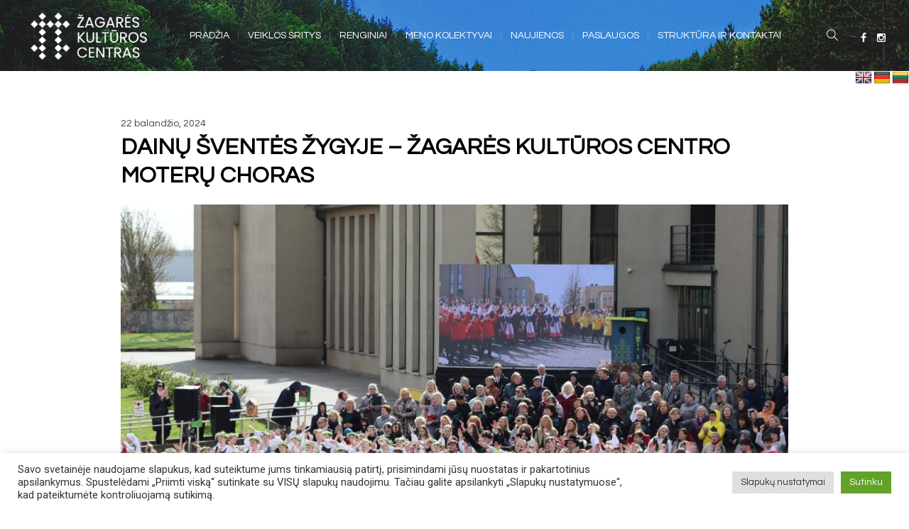

--- FILE ---
content_type: text/html; charset=UTF-8
request_url: https://zagareskulturoscentras.lt/2024/04/22/dainu-sventes-zygyje-zagares-kulturos-centro-moteru-choras/
body_size: 22589
content:
<!DOCTYPE html>
<html lang="lt-LT" class="cmsmasters_html">
<head>
<meta charset="UTF-8" />
<meta name="viewport" content="width=device-width, initial-scale=1, maximum-scale=1" />
<meta name="format-detection" content="telephone=no" />
<link rel="profile" href="//gmpg.org/xfn/11" />
<link rel="pingback" href="https://zagareskulturoscentras.lt/xmlrpc.php" />
<meta name='robots' content='index, follow, max-image-preview:large, max-snippet:-1, max-video-preview:-1' />

	<!-- This site is optimized with the Yoast SEO plugin v26.1 - https://yoast.com/wordpress/plugins/seo/ -->
	<title>DAINŲ ŠVENTĖS ŽYGYJE – ŽAGARĖS KULTŪROS CENTRO MOTERŲ CHORAS - Zagares Kulturos Centras</title>
	<link rel="canonical" href="https://zagareskulturoscentras.lt/2024/04/22/dainu-sventes-zygyje-zagares-kulturos-centro-moteru-choras/" />
	<meta property="og:locale" content="lt_LT" />
	<meta property="og:type" content="article" />
	<meta property="og:title" content="DAINŲ ŠVENTĖS ŽYGYJE – ŽAGARĖS KULTŪROS CENTRO MOTERŲ CHORAS - Zagares Kulturos Centras" />
	<meta property="og:description" content="Balandžio 14 d. (sekmadienį) Mažeikiuose vyko Dainų šventės žygis per Lietuvą, kuriame dalyvavo Žagarės kultūros centro moterų choras ( vad. Meilutė Girskienė). Šventė skirta minint Lietuvos dainų šventės „Kad giria žaliuotų&#8221; 100 &#8211; metį. Šiemet Dainų šventės žygis per Lietuvą keliauja nuo sausio mėnesio ir finale baigsis liepos 6 d. Vilniuje Vingio parke. Šio žygio..." />
	<meta property="og:url" content="https://zagareskulturoscentras.lt/2024/04/22/dainu-sventes-zygyje-zagares-kulturos-centro-moteru-choras/" />
	<meta property="og:site_name" content="Zagares Kulturos Centras" />
	<meta property="article:published_time" content="2024-04-22T04:34:30+00:00" />
	<meta property="og:image" content="https://zagareskulturoscentras.lt/wp-content/uploads/2024/04/436382725_838331685002159_2756727652597735981_n.jpg" />
	<meta property="og:image:width" content="2048" />
	<meta property="og:image:height" content="1365" />
	<meta property="og:image:type" content="image/jpeg" />
	<meta name="author" content="admin" />
	<meta name="twitter:card" content="summary_large_image" />
	<meta name="twitter:label1" content="Written by" />
	<meta name="twitter:data1" content="admin" />
	<script type="application/ld+json" class="yoast-schema-graph">{"@context":"https://schema.org","@graph":[{"@type":"WebPage","@id":"https://zagareskulturoscentras.lt/2024/04/22/dainu-sventes-zygyje-zagares-kulturos-centro-moteru-choras/","url":"https://zagareskulturoscentras.lt/2024/04/22/dainu-sventes-zygyje-zagares-kulturos-centro-moteru-choras/","name":"DAINŲ ŠVENTĖS ŽYGYJE – ŽAGARĖS KULTŪROS CENTRO MOTERŲ CHORAS - Zagares Kulturos Centras","isPartOf":{"@id":"https://zagareskulturoscentras.lt/#website"},"primaryImageOfPage":{"@id":"https://zagareskulturoscentras.lt/2024/04/22/dainu-sventes-zygyje-zagares-kulturos-centro-moteru-choras/#primaryimage"},"image":{"@id":"https://zagareskulturoscentras.lt/2024/04/22/dainu-sventes-zygyje-zagares-kulturos-centro-moteru-choras/#primaryimage"},"thumbnailUrl":"https://zagareskulturoscentras.lt/wp-content/uploads/2024/04/436382725_838331685002159_2756727652597735981_n.jpg","datePublished":"2024-04-22T04:34:30+00:00","author":{"@id":"https://zagareskulturoscentras.lt/#/schema/person/475c5feb147d070f0fa6b1481fb1946f"},"breadcrumb":{"@id":"https://zagareskulturoscentras.lt/2024/04/22/dainu-sventes-zygyje-zagares-kulturos-centro-moteru-choras/#breadcrumb"},"inLanguage":"lt-LT","potentialAction":[{"@type":"ReadAction","target":["https://zagareskulturoscentras.lt/2024/04/22/dainu-sventes-zygyje-zagares-kulturos-centro-moteru-choras/"]}]},{"@type":"ImageObject","inLanguage":"lt-LT","@id":"https://zagareskulturoscentras.lt/2024/04/22/dainu-sventes-zygyje-zagares-kulturos-centro-moteru-choras/#primaryimage","url":"https://zagareskulturoscentras.lt/wp-content/uploads/2024/04/436382725_838331685002159_2756727652597735981_n.jpg","contentUrl":"https://zagareskulturoscentras.lt/wp-content/uploads/2024/04/436382725_838331685002159_2756727652597735981_n.jpg","width":2048,"height":1365},{"@type":"BreadcrumbList","@id":"https://zagareskulturoscentras.lt/2024/04/22/dainu-sventes-zygyje-zagares-kulturos-centro-moteru-choras/#breadcrumb","itemListElement":[{"@type":"ListItem","position":1,"name":"Titulinis","item":"https://zagareskulturoscentras.lt/"},{"@type":"ListItem","position":2,"name":"DAINŲ ŠVENTĖS ŽYGYJE – ŽAGARĖS KULTŪROS CENTRO MOTERŲ CHORAS"}]},{"@type":"WebSite","@id":"https://zagareskulturoscentras.lt/#website","url":"https://zagareskulturoscentras.lt/","name":"Zagares Kulturos Centras","description":"","potentialAction":[{"@type":"SearchAction","target":{"@type":"EntryPoint","urlTemplate":"https://zagareskulturoscentras.lt/?s={search_term_string}"},"query-input":{"@type":"PropertyValueSpecification","valueRequired":true,"valueName":"search_term_string"}}],"inLanguage":"lt-LT"},{"@type":"Person","@id":"https://zagareskulturoscentras.lt/#/schema/person/475c5feb147d070f0fa6b1481fb1946f","name":"admin","image":{"@type":"ImageObject","inLanguage":"lt-LT","@id":"https://zagareskulturoscentras.lt/#/schema/person/image/","url":"https://secure.gravatar.com/avatar/68bb5af86c09b4bd511d6e2342f9971a5aa068cbe7ed0280555dd92293777350?s=96&d=mm&r=g","contentUrl":"https://secure.gravatar.com/avatar/68bb5af86c09b4bd511d6e2342f9971a5aa068cbe7ed0280555dd92293777350?s=96&d=mm&r=g","caption":"admin"},"sameAs":["http://zagareskulturoscentras.lt"],"url":"https://zagareskulturoscentras.lt/author/admin/"}]}</script>
	<!-- / Yoast SEO plugin. -->


<link rel='dns-prefetch' href='//translate.google.com' />
<link rel='dns-prefetch' href='//fonts.googleapis.com' />
<link rel="alternate" type="application/rss+xml" title="Zagares Kulturos Centras &raquo; Įrašų RSS srautas" href="https://zagareskulturoscentras.lt/feed/" />
<link rel="alternate" type="application/rss+xml" title="Zagares Kulturos Centras &raquo; Komentarų RSS srautas" href="https://zagareskulturoscentras.lt/comments/feed/" />
<link rel="alternate" title="oEmbed (JSON)" type="application/json+oembed" href="https://zagareskulturoscentras.lt/wp-json/oembed/1.0/embed?url=https%3A%2F%2Fzagareskulturoscentras.lt%2F2024%2F04%2F22%2Fdainu-sventes-zygyje-zagares-kulturos-centro-moteru-choras%2F" />
<link rel="alternate" title="oEmbed (XML)" type="text/xml+oembed" href="https://zagareskulturoscentras.lt/wp-json/oembed/1.0/embed?url=https%3A%2F%2Fzagareskulturoscentras.lt%2F2024%2F04%2F22%2Fdainu-sventes-zygyje-zagares-kulturos-centro-moteru-choras%2F&#038;format=xml" />
<style id='wp-img-auto-sizes-contain-inline-css' type='text/css'>
img:is([sizes=auto i],[sizes^="auto," i]){contain-intrinsic-size:3000px 1500px}
/*# sourceURL=wp-img-auto-sizes-contain-inline-css */
</style>
<link rel='stylesheet' id='layerslider-css' href='https://zagareskulturoscentras.lt/wp-content/plugins/LayerSlider/assets/static/layerslider/css/layerslider.css?ver=7.11.0' type='text/css' media='all' />
<style id='wp-emoji-styles-inline-css' type='text/css'>

	img.wp-smiley, img.emoji {
		display: inline !important;
		border: none !important;
		box-shadow: none !important;
		height: 1em !important;
		width: 1em !important;
		margin: 0 0.07em !important;
		vertical-align: -0.1em !important;
		background: none !important;
		padding: 0 !important;
	}
/*# sourceURL=wp-emoji-styles-inline-css */
</style>
<style id='wp-block-library-inline-css' type='text/css'>
:root{--wp-block-synced-color:#7a00df;--wp-block-synced-color--rgb:122,0,223;--wp-bound-block-color:var(--wp-block-synced-color);--wp-editor-canvas-background:#ddd;--wp-admin-theme-color:#007cba;--wp-admin-theme-color--rgb:0,124,186;--wp-admin-theme-color-darker-10:#006ba1;--wp-admin-theme-color-darker-10--rgb:0,107,160.5;--wp-admin-theme-color-darker-20:#005a87;--wp-admin-theme-color-darker-20--rgb:0,90,135;--wp-admin-border-width-focus:2px}@media (min-resolution:192dpi){:root{--wp-admin-border-width-focus:1.5px}}.wp-element-button{cursor:pointer}:root .has-very-light-gray-background-color{background-color:#eee}:root .has-very-dark-gray-background-color{background-color:#313131}:root .has-very-light-gray-color{color:#eee}:root .has-very-dark-gray-color{color:#313131}:root .has-vivid-green-cyan-to-vivid-cyan-blue-gradient-background{background:linear-gradient(135deg,#00d084,#0693e3)}:root .has-purple-crush-gradient-background{background:linear-gradient(135deg,#34e2e4,#4721fb 50%,#ab1dfe)}:root .has-hazy-dawn-gradient-background{background:linear-gradient(135deg,#faaca8,#dad0ec)}:root .has-subdued-olive-gradient-background{background:linear-gradient(135deg,#fafae1,#67a671)}:root .has-atomic-cream-gradient-background{background:linear-gradient(135deg,#fdd79a,#004a59)}:root .has-nightshade-gradient-background{background:linear-gradient(135deg,#330968,#31cdcf)}:root .has-midnight-gradient-background{background:linear-gradient(135deg,#020381,#2874fc)}:root{--wp--preset--font-size--normal:16px;--wp--preset--font-size--huge:42px}.has-regular-font-size{font-size:1em}.has-larger-font-size{font-size:2.625em}.has-normal-font-size{font-size:var(--wp--preset--font-size--normal)}.has-huge-font-size{font-size:var(--wp--preset--font-size--huge)}.has-text-align-center{text-align:center}.has-text-align-left{text-align:left}.has-text-align-right{text-align:right}.has-fit-text{white-space:nowrap!important}#end-resizable-editor-section{display:none}.aligncenter{clear:both}.items-justified-left{justify-content:flex-start}.items-justified-center{justify-content:center}.items-justified-right{justify-content:flex-end}.items-justified-space-between{justify-content:space-between}.screen-reader-text{border:0;clip-path:inset(50%);height:1px;margin:-1px;overflow:hidden;padding:0;position:absolute;width:1px;word-wrap:normal!important}.screen-reader-text:focus{background-color:#ddd;clip-path:none;color:#444;display:block;font-size:1em;height:auto;left:5px;line-height:normal;padding:15px 23px 14px;text-decoration:none;top:5px;width:auto;z-index:100000}html :where(.has-border-color){border-style:solid}html :where([style*=border-top-color]){border-top-style:solid}html :where([style*=border-right-color]){border-right-style:solid}html :where([style*=border-bottom-color]){border-bottom-style:solid}html :where([style*=border-left-color]){border-left-style:solid}html :where([style*=border-width]){border-style:solid}html :where([style*=border-top-width]){border-top-style:solid}html :where([style*=border-right-width]){border-right-style:solid}html :where([style*=border-bottom-width]){border-bottom-style:solid}html :where([style*=border-left-width]){border-left-style:solid}html :where(img[class*=wp-image-]){height:auto;max-width:100%}:where(figure){margin:0 0 1em}html :where(.is-position-sticky){--wp-admin--admin-bar--position-offset:var(--wp-admin--admin-bar--height,0px)}@media screen and (max-width:600px){html :where(.is-position-sticky){--wp-admin--admin-bar--position-offset:0px}}

/*# sourceURL=wp-block-library-inline-css */
</style><style id='wp-block-image-inline-css' type='text/css'>
.wp-block-image>a,.wp-block-image>figure>a{display:inline-block}.wp-block-image img{box-sizing:border-box;height:auto;max-width:100%;vertical-align:bottom}@media not (prefers-reduced-motion){.wp-block-image img.hide{visibility:hidden}.wp-block-image img.show{animation:show-content-image .4s}}.wp-block-image[style*=border-radius] img,.wp-block-image[style*=border-radius]>a{border-radius:inherit}.wp-block-image.has-custom-border img{box-sizing:border-box}.wp-block-image.aligncenter{text-align:center}.wp-block-image.alignfull>a,.wp-block-image.alignwide>a{width:100%}.wp-block-image.alignfull img,.wp-block-image.alignwide img{height:auto;width:100%}.wp-block-image .aligncenter,.wp-block-image .alignleft,.wp-block-image .alignright,.wp-block-image.aligncenter,.wp-block-image.alignleft,.wp-block-image.alignright{display:table}.wp-block-image .aligncenter>figcaption,.wp-block-image .alignleft>figcaption,.wp-block-image .alignright>figcaption,.wp-block-image.aligncenter>figcaption,.wp-block-image.alignleft>figcaption,.wp-block-image.alignright>figcaption{caption-side:bottom;display:table-caption}.wp-block-image .alignleft{float:left;margin:.5em 1em .5em 0}.wp-block-image .alignright{float:right;margin:.5em 0 .5em 1em}.wp-block-image .aligncenter{margin-left:auto;margin-right:auto}.wp-block-image :where(figcaption){margin-bottom:1em;margin-top:.5em}.wp-block-image.is-style-circle-mask img{border-radius:9999px}@supports ((-webkit-mask-image:none) or (mask-image:none)) or (-webkit-mask-image:none){.wp-block-image.is-style-circle-mask img{border-radius:0;-webkit-mask-image:url('data:image/svg+xml;utf8,<svg viewBox="0 0 100 100" xmlns="http://www.w3.org/2000/svg"><circle cx="50" cy="50" r="50"/></svg>');mask-image:url('data:image/svg+xml;utf8,<svg viewBox="0 0 100 100" xmlns="http://www.w3.org/2000/svg"><circle cx="50" cy="50" r="50"/></svg>');mask-mode:alpha;-webkit-mask-position:center;mask-position:center;-webkit-mask-repeat:no-repeat;mask-repeat:no-repeat;-webkit-mask-size:contain;mask-size:contain}}:root :where(.wp-block-image.is-style-rounded img,.wp-block-image .is-style-rounded img){border-radius:9999px}.wp-block-image figure{margin:0}.wp-lightbox-container{display:flex;flex-direction:column;position:relative}.wp-lightbox-container img{cursor:zoom-in}.wp-lightbox-container img:hover+button{opacity:1}.wp-lightbox-container button{align-items:center;backdrop-filter:blur(16px) saturate(180%);background-color:#5a5a5a40;border:none;border-radius:4px;cursor:zoom-in;display:flex;height:20px;justify-content:center;opacity:0;padding:0;position:absolute;right:16px;text-align:center;top:16px;width:20px;z-index:100}@media not (prefers-reduced-motion){.wp-lightbox-container button{transition:opacity .2s ease}}.wp-lightbox-container button:focus-visible{outline:3px auto #5a5a5a40;outline:3px auto -webkit-focus-ring-color;outline-offset:3px}.wp-lightbox-container button:hover{cursor:pointer;opacity:1}.wp-lightbox-container button:focus{opacity:1}.wp-lightbox-container button:focus,.wp-lightbox-container button:hover,.wp-lightbox-container button:not(:hover):not(:active):not(.has-background){background-color:#5a5a5a40;border:none}.wp-lightbox-overlay{box-sizing:border-box;cursor:zoom-out;height:100vh;left:0;overflow:hidden;position:fixed;top:0;visibility:hidden;width:100%;z-index:100000}.wp-lightbox-overlay .close-button{align-items:center;cursor:pointer;display:flex;justify-content:center;min-height:40px;min-width:40px;padding:0;position:absolute;right:calc(env(safe-area-inset-right) + 16px);top:calc(env(safe-area-inset-top) + 16px);z-index:5000000}.wp-lightbox-overlay .close-button:focus,.wp-lightbox-overlay .close-button:hover,.wp-lightbox-overlay .close-button:not(:hover):not(:active):not(.has-background){background:none;border:none}.wp-lightbox-overlay .lightbox-image-container{height:var(--wp--lightbox-container-height);left:50%;overflow:hidden;position:absolute;top:50%;transform:translate(-50%,-50%);transform-origin:top left;width:var(--wp--lightbox-container-width);z-index:9999999999}.wp-lightbox-overlay .wp-block-image{align-items:center;box-sizing:border-box;display:flex;height:100%;justify-content:center;margin:0;position:relative;transform-origin:0 0;width:100%;z-index:3000000}.wp-lightbox-overlay .wp-block-image img{height:var(--wp--lightbox-image-height);min-height:var(--wp--lightbox-image-height);min-width:var(--wp--lightbox-image-width);width:var(--wp--lightbox-image-width)}.wp-lightbox-overlay .wp-block-image figcaption{display:none}.wp-lightbox-overlay button{background:none;border:none}.wp-lightbox-overlay .scrim{background-color:#fff;height:100%;opacity:.9;position:absolute;width:100%;z-index:2000000}.wp-lightbox-overlay.active{visibility:visible}@media not (prefers-reduced-motion){.wp-lightbox-overlay.active{animation:turn-on-visibility .25s both}.wp-lightbox-overlay.active img{animation:turn-on-visibility .35s both}.wp-lightbox-overlay.show-closing-animation:not(.active){animation:turn-off-visibility .35s both}.wp-lightbox-overlay.show-closing-animation:not(.active) img{animation:turn-off-visibility .25s both}.wp-lightbox-overlay.zoom.active{animation:none;opacity:1;visibility:visible}.wp-lightbox-overlay.zoom.active .lightbox-image-container{animation:lightbox-zoom-in .4s}.wp-lightbox-overlay.zoom.active .lightbox-image-container img{animation:none}.wp-lightbox-overlay.zoom.active .scrim{animation:turn-on-visibility .4s forwards}.wp-lightbox-overlay.zoom.show-closing-animation:not(.active){animation:none}.wp-lightbox-overlay.zoom.show-closing-animation:not(.active) .lightbox-image-container{animation:lightbox-zoom-out .4s}.wp-lightbox-overlay.zoom.show-closing-animation:not(.active) .lightbox-image-container img{animation:none}.wp-lightbox-overlay.zoom.show-closing-animation:not(.active) .scrim{animation:turn-off-visibility .4s forwards}}@keyframes show-content-image{0%{visibility:hidden}99%{visibility:hidden}to{visibility:visible}}@keyframes turn-on-visibility{0%{opacity:0}to{opacity:1}}@keyframes turn-off-visibility{0%{opacity:1;visibility:visible}99%{opacity:0;visibility:visible}to{opacity:0;visibility:hidden}}@keyframes lightbox-zoom-in{0%{transform:translate(calc((-100vw + var(--wp--lightbox-scrollbar-width))/2 + var(--wp--lightbox-initial-left-position)),calc(-50vh + var(--wp--lightbox-initial-top-position))) scale(var(--wp--lightbox-scale))}to{transform:translate(-50%,-50%) scale(1)}}@keyframes lightbox-zoom-out{0%{transform:translate(-50%,-50%) scale(1);visibility:visible}99%{visibility:visible}to{transform:translate(calc((-100vw + var(--wp--lightbox-scrollbar-width))/2 + var(--wp--lightbox-initial-left-position)),calc(-50vh + var(--wp--lightbox-initial-top-position))) scale(var(--wp--lightbox-scale));visibility:hidden}}
/*# sourceURL=https://zagareskulturoscentras.lt/wp-includes/blocks/image/style.min.css */
</style>
<style id='wp-block-group-inline-css' type='text/css'>
.wp-block-group{box-sizing:border-box}:where(.wp-block-group.wp-block-group-is-layout-constrained){position:relative}
/*# sourceURL=https://zagareskulturoscentras.lt/wp-includes/blocks/group/style.min.css */
</style>
<style id='wp-block-paragraph-inline-css' type='text/css'>
.is-small-text{font-size:.875em}.is-regular-text{font-size:1em}.is-large-text{font-size:2.25em}.is-larger-text{font-size:3em}.has-drop-cap:not(:focus):first-letter{float:left;font-size:8.4em;font-style:normal;font-weight:100;line-height:.68;margin:.05em .1em 0 0;text-transform:uppercase}body.rtl .has-drop-cap:not(:focus):first-letter{float:none;margin-left:.1em}p.has-drop-cap.has-background{overflow:hidden}:root :where(p.has-background){padding:1.25em 2.375em}:where(p.has-text-color:not(.has-link-color)) a{color:inherit}p.has-text-align-left[style*="writing-mode:vertical-lr"],p.has-text-align-right[style*="writing-mode:vertical-rl"]{rotate:180deg}
/*# sourceURL=https://zagareskulturoscentras.lt/wp-includes/blocks/paragraph/style.min.css */
</style>
<style id='global-styles-inline-css' type='text/css'>
:root{--wp--preset--aspect-ratio--square: 1;--wp--preset--aspect-ratio--4-3: 4/3;--wp--preset--aspect-ratio--3-4: 3/4;--wp--preset--aspect-ratio--3-2: 3/2;--wp--preset--aspect-ratio--2-3: 2/3;--wp--preset--aspect-ratio--16-9: 16/9;--wp--preset--aspect-ratio--9-16: 9/16;--wp--preset--color--black: #000000;--wp--preset--color--cyan-bluish-gray: #abb8c3;--wp--preset--color--white: #ffffff;--wp--preset--color--pale-pink: #f78da7;--wp--preset--color--vivid-red: #cf2e2e;--wp--preset--color--luminous-vivid-orange: #ff6900;--wp--preset--color--luminous-vivid-amber: #fcb900;--wp--preset--color--light-green-cyan: #7bdcb5;--wp--preset--color--vivid-green-cyan: #00d084;--wp--preset--color--pale-cyan-blue: #8ed1fc;--wp--preset--color--vivid-cyan-blue: #0693e3;--wp--preset--color--vivid-purple: #9b51e0;--wp--preset--color--color-1: #000000;--wp--preset--color--color-2: #ffffff;--wp--preset--color--color-3: #d43c18;--wp--preset--color--color-4: #5173a6;--wp--preset--color--color-5: #959595;--wp--preset--color--color-6: #c0c0c0;--wp--preset--color--color-7: #f4f4f4;--wp--preset--color--color-8: #e1e1e1;--wp--preset--gradient--vivid-cyan-blue-to-vivid-purple: linear-gradient(135deg,rgb(6,147,227) 0%,rgb(155,81,224) 100%);--wp--preset--gradient--light-green-cyan-to-vivid-green-cyan: linear-gradient(135deg,rgb(122,220,180) 0%,rgb(0,208,130) 100%);--wp--preset--gradient--luminous-vivid-amber-to-luminous-vivid-orange: linear-gradient(135deg,rgb(252,185,0) 0%,rgb(255,105,0) 100%);--wp--preset--gradient--luminous-vivid-orange-to-vivid-red: linear-gradient(135deg,rgb(255,105,0) 0%,rgb(207,46,46) 100%);--wp--preset--gradient--very-light-gray-to-cyan-bluish-gray: linear-gradient(135deg,rgb(238,238,238) 0%,rgb(169,184,195) 100%);--wp--preset--gradient--cool-to-warm-spectrum: linear-gradient(135deg,rgb(74,234,220) 0%,rgb(151,120,209) 20%,rgb(207,42,186) 40%,rgb(238,44,130) 60%,rgb(251,105,98) 80%,rgb(254,248,76) 100%);--wp--preset--gradient--blush-light-purple: linear-gradient(135deg,rgb(255,206,236) 0%,rgb(152,150,240) 100%);--wp--preset--gradient--blush-bordeaux: linear-gradient(135deg,rgb(254,205,165) 0%,rgb(254,45,45) 50%,rgb(107,0,62) 100%);--wp--preset--gradient--luminous-dusk: linear-gradient(135deg,rgb(255,203,112) 0%,rgb(199,81,192) 50%,rgb(65,88,208) 100%);--wp--preset--gradient--pale-ocean: linear-gradient(135deg,rgb(255,245,203) 0%,rgb(182,227,212) 50%,rgb(51,167,181) 100%);--wp--preset--gradient--electric-grass: linear-gradient(135deg,rgb(202,248,128) 0%,rgb(113,206,126) 100%);--wp--preset--gradient--midnight: linear-gradient(135deg,rgb(2,3,129) 0%,rgb(40,116,252) 100%);--wp--preset--font-size--small: 13px;--wp--preset--font-size--medium: 20px;--wp--preset--font-size--large: 36px;--wp--preset--font-size--x-large: 42px;--wp--preset--spacing--20: 0.44rem;--wp--preset--spacing--30: 0.67rem;--wp--preset--spacing--40: 1rem;--wp--preset--spacing--50: 1.5rem;--wp--preset--spacing--60: 2.25rem;--wp--preset--spacing--70: 3.38rem;--wp--preset--spacing--80: 5.06rem;--wp--preset--shadow--natural: 6px 6px 9px rgba(0, 0, 0, 0.2);--wp--preset--shadow--deep: 12px 12px 50px rgba(0, 0, 0, 0.4);--wp--preset--shadow--sharp: 6px 6px 0px rgba(0, 0, 0, 0.2);--wp--preset--shadow--outlined: 6px 6px 0px -3px rgb(255, 255, 255), 6px 6px rgb(0, 0, 0);--wp--preset--shadow--crisp: 6px 6px 0px rgb(0, 0, 0);}:where(.is-layout-flex){gap: 0.5em;}:where(.is-layout-grid){gap: 0.5em;}body .is-layout-flex{display: flex;}.is-layout-flex{flex-wrap: wrap;align-items: center;}.is-layout-flex > :is(*, div){margin: 0;}body .is-layout-grid{display: grid;}.is-layout-grid > :is(*, div){margin: 0;}:where(.wp-block-columns.is-layout-flex){gap: 2em;}:where(.wp-block-columns.is-layout-grid){gap: 2em;}:where(.wp-block-post-template.is-layout-flex){gap: 1.25em;}:where(.wp-block-post-template.is-layout-grid){gap: 1.25em;}.has-black-color{color: var(--wp--preset--color--black) !important;}.has-cyan-bluish-gray-color{color: var(--wp--preset--color--cyan-bluish-gray) !important;}.has-white-color{color: var(--wp--preset--color--white) !important;}.has-pale-pink-color{color: var(--wp--preset--color--pale-pink) !important;}.has-vivid-red-color{color: var(--wp--preset--color--vivid-red) !important;}.has-luminous-vivid-orange-color{color: var(--wp--preset--color--luminous-vivid-orange) !important;}.has-luminous-vivid-amber-color{color: var(--wp--preset--color--luminous-vivid-amber) !important;}.has-light-green-cyan-color{color: var(--wp--preset--color--light-green-cyan) !important;}.has-vivid-green-cyan-color{color: var(--wp--preset--color--vivid-green-cyan) !important;}.has-pale-cyan-blue-color{color: var(--wp--preset--color--pale-cyan-blue) !important;}.has-vivid-cyan-blue-color{color: var(--wp--preset--color--vivid-cyan-blue) !important;}.has-vivid-purple-color{color: var(--wp--preset--color--vivid-purple) !important;}.has-black-background-color{background-color: var(--wp--preset--color--black) !important;}.has-cyan-bluish-gray-background-color{background-color: var(--wp--preset--color--cyan-bluish-gray) !important;}.has-white-background-color{background-color: var(--wp--preset--color--white) !important;}.has-pale-pink-background-color{background-color: var(--wp--preset--color--pale-pink) !important;}.has-vivid-red-background-color{background-color: var(--wp--preset--color--vivid-red) !important;}.has-luminous-vivid-orange-background-color{background-color: var(--wp--preset--color--luminous-vivid-orange) !important;}.has-luminous-vivid-amber-background-color{background-color: var(--wp--preset--color--luminous-vivid-amber) !important;}.has-light-green-cyan-background-color{background-color: var(--wp--preset--color--light-green-cyan) !important;}.has-vivid-green-cyan-background-color{background-color: var(--wp--preset--color--vivid-green-cyan) !important;}.has-pale-cyan-blue-background-color{background-color: var(--wp--preset--color--pale-cyan-blue) !important;}.has-vivid-cyan-blue-background-color{background-color: var(--wp--preset--color--vivid-cyan-blue) !important;}.has-vivid-purple-background-color{background-color: var(--wp--preset--color--vivid-purple) !important;}.has-black-border-color{border-color: var(--wp--preset--color--black) !important;}.has-cyan-bluish-gray-border-color{border-color: var(--wp--preset--color--cyan-bluish-gray) !important;}.has-white-border-color{border-color: var(--wp--preset--color--white) !important;}.has-pale-pink-border-color{border-color: var(--wp--preset--color--pale-pink) !important;}.has-vivid-red-border-color{border-color: var(--wp--preset--color--vivid-red) !important;}.has-luminous-vivid-orange-border-color{border-color: var(--wp--preset--color--luminous-vivid-orange) !important;}.has-luminous-vivid-amber-border-color{border-color: var(--wp--preset--color--luminous-vivid-amber) !important;}.has-light-green-cyan-border-color{border-color: var(--wp--preset--color--light-green-cyan) !important;}.has-vivid-green-cyan-border-color{border-color: var(--wp--preset--color--vivid-green-cyan) !important;}.has-pale-cyan-blue-border-color{border-color: var(--wp--preset--color--pale-cyan-blue) !important;}.has-vivid-cyan-blue-border-color{border-color: var(--wp--preset--color--vivid-cyan-blue) !important;}.has-vivid-purple-border-color{border-color: var(--wp--preset--color--vivid-purple) !important;}.has-vivid-cyan-blue-to-vivid-purple-gradient-background{background: var(--wp--preset--gradient--vivid-cyan-blue-to-vivid-purple) !important;}.has-light-green-cyan-to-vivid-green-cyan-gradient-background{background: var(--wp--preset--gradient--light-green-cyan-to-vivid-green-cyan) !important;}.has-luminous-vivid-amber-to-luminous-vivid-orange-gradient-background{background: var(--wp--preset--gradient--luminous-vivid-amber-to-luminous-vivid-orange) !important;}.has-luminous-vivid-orange-to-vivid-red-gradient-background{background: var(--wp--preset--gradient--luminous-vivid-orange-to-vivid-red) !important;}.has-very-light-gray-to-cyan-bluish-gray-gradient-background{background: var(--wp--preset--gradient--very-light-gray-to-cyan-bluish-gray) !important;}.has-cool-to-warm-spectrum-gradient-background{background: var(--wp--preset--gradient--cool-to-warm-spectrum) !important;}.has-blush-light-purple-gradient-background{background: var(--wp--preset--gradient--blush-light-purple) !important;}.has-blush-bordeaux-gradient-background{background: var(--wp--preset--gradient--blush-bordeaux) !important;}.has-luminous-dusk-gradient-background{background: var(--wp--preset--gradient--luminous-dusk) !important;}.has-pale-ocean-gradient-background{background: var(--wp--preset--gradient--pale-ocean) !important;}.has-electric-grass-gradient-background{background: var(--wp--preset--gradient--electric-grass) !important;}.has-midnight-gradient-background{background: var(--wp--preset--gradient--midnight) !important;}.has-small-font-size{font-size: var(--wp--preset--font-size--small) !important;}.has-medium-font-size{font-size: var(--wp--preset--font-size--medium) !important;}.has-large-font-size{font-size: var(--wp--preset--font-size--large) !important;}.has-x-large-font-size{font-size: var(--wp--preset--font-size--x-large) !important;}
/*# sourceURL=global-styles-inline-css */
</style>

<style id='classic-theme-styles-inline-css' type='text/css'>
/*! This file is auto-generated */
.wp-block-button__link{color:#fff;background-color:#32373c;border-radius:9999px;box-shadow:none;text-decoration:none;padding:calc(.667em + 2px) calc(1.333em + 2px);font-size:1.125em}.wp-block-file__button{background:#32373c;color:#fff;text-decoration:none}
/*# sourceURL=/wp-includes/css/classic-themes.min.css */
</style>
<link rel='stylesheet' id='contact-form-7-css' href='https://zagareskulturoscentras.lt/wp-content/plugins/contact-form-7/includes/css/styles.css?ver=5.5.4' type='text/css' media='all' />
<link rel='stylesheet' id='cookie-law-info-css' href='https://zagareskulturoscentras.lt/wp-content/plugins/cookie-law-info/public/css/cookie-law-info-public.css?ver=2.0.9' type='text/css' media='all' />
<link rel='stylesheet' id='cookie-law-info-gdpr-css' href='https://zagareskulturoscentras.lt/wp-content/plugins/cookie-law-info/public/css/cookie-law-info-gdpr.css?ver=2.0.9' type='text/css' media='all' />
<link rel='stylesheet' id='google-language-translator-css' href='https://zagareskulturoscentras.lt/wp-content/plugins/google-language-translator/css/style.css?ver=6.0.20' type='text/css' media='' />
<link rel='stylesheet' id='theater-theme-style-css' href='https://zagareskulturoscentras.lt/wp-content/themes/zagaresskc/style.css?ver=1.0.0' type='text/css' media='screen, print' />
<link rel='stylesheet' id='theater-style-css' href='https://zagareskulturoscentras.lt/wp-content/themes/zagaresskc/theme-framework/theme-style/css/style.css?ver=1.0.0' type='text/css' media='screen, print' />
<style id='theater-style-inline-css' type='text/css'>

	.header_mid .header_mid_inner .logo_wrap {
		width : 193px;
	}

	.header_mid_inner .logo img.logo_retina {
		width : 254px;
	}


			.headline_outer {
				background-image:url(https://zagareskulturoscentras.lt/wp-content/uploads/2022/03/Untitled-3.jpg);
				background-repeat:no-repeat;
				background-attachment:scroll;
				background-size:cover;
			}
			
			.headline_color {
				background-color:rgba(50,51,56,0);
			}
			
		.headline_aligner, 
		.cmsmasters_breadcrumbs_aligner {
			min-height:315px;
		}
		

	.header_top {
		height : 32px;
	}
	
	.header_mid {
		height : 100px;
	}
	
	.header_bot {
		height : 100px;
	}
	
	#page.cmsmasters_heading_after_header #middle, 
	#page.cmsmasters_heading_under_header #middle .headline .headline_outer {
		padding-top : 100px;
	}
	
	#page.cmsmasters_heading_after_header.enable_header_top #middle, 
	#page.cmsmasters_heading_under_header.enable_header_top #middle .headline .headline_outer {
		padding-top : 132px;
	}
	
	#page.cmsmasters_heading_after_header.enable_header_bottom #middle, 
	#page.cmsmasters_heading_under_header.enable_header_bottom #middle .headline .headline_outer {
		padding-top : 200px;
	}
	
	#page.cmsmasters_heading_after_header.enable_header_top.enable_header_bottom #middle, 
	#page.cmsmasters_heading_under_header.enable_header_top.enable_header_bottom #middle .headline .headline_outer {
		padding-top : 232px;
	}
	
	@media only screen and (max-width: 1024px) {
		.header_top,
		.header_mid,
		.header_bot {
			height : auto;
		}
		
		.header_mid .header_mid_inner > div:not(.search_wrap) {
			height : 100px;
		}
		
		.header_bot .header_bot_inner > div {
			height : 100px;
		}
		
		.enable_header_centered #header .header_mid .resp_mid_nav_wrap {
			height : 100px;
		}
		
		#page.cmsmasters_heading_after_header #middle, 
		#page.cmsmasters_heading_under_header #middle .headline .headline_outer, 
		#page.cmsmasters_heading_after_header.enable_header_top #middle, 
		#page.cmsmasters_heading_under_header.enable_header_top #middle .headline .headline_outer, 
		#page.cmsmasters_heading_after_header.enable_header_bottom #middle, 
		#page.cmsmasters_heading_under_header.enable_header_bottom #middle .headline .headline_outer, 
		#page.cmsmasters_heading_after_header.enable_header_top.enable_header_bottom #middle, 
		#page.cmsmasters_heading_under_header.enable_header_top.enable_header_bottom #middle .headline .headline_outer {
			padding-top : 0 !important;
		}
	}
	
	@media only screen and (max-width: 768px) {
		.enable_header_centered #header .header_mid .resp_mid_nav_wrap,
		.header_mid .header_mid_inner > div:not(.search_wrap),
		.header_mid .header_mid_inner > div, 
		.header_bot .header_bot_inner > div {
			height:auto;
		}
	}

/*# sourceURL=theater-style-inline-css */
</style>
<link rel='stylesheet' id='theater-adaptive-css' href='https://zagareskulturoscentras.lt/wp-content/themes/zagaresskc/theme-framework/theme-style/css/adaptive.css?ver=1.0.0' type='text/css' media='screen, print' />
<link rel='stylesheet' id='theater-retina-css' href='https://zagareskulturoscentras.lt/wp-content/themes/zagaresskc/theme-framework/theme-style/css/retina.css?ver=1.0.0' type='text/css' media='screen' />
<link rel='stylesheet' id='theater-icons-css' href='https://zagareskulturoscentras.lt/wp-content/themes/zagaresskc/css/fontello.css?ver=1.0.0' type='text/css' media='screen' />
<link rel='stylesheet' id='theater-icons-custom-css' href='https://zagareskulturoscentras.lt/wp-content/themes/zagaresskc/theme-vars/theme-style/css/fontello-custom.css?ver=1.0.0' type='text/css' media='screen' />
<link rel='stylesheet' id='animate-css' href='https://zagareskulturoscentras.lt/wp-content/themes/zagaresskc/css/animate.css?ver=1.0.0' type='text/css' media='screen' />
<link rel='stylesheet' id='ilightbox-css' href='https://zagareskulturoscentras.lt/wp-content/themes/zagaresskc/css/ilightbox.css?ver=2.2.0' type='text/css' media='screen' />
<link rel='stylesheet' id='ilightbox-skin-dark-css' href='https://zagareskulturoscentras.lt/wp-content/themes/zagaresskc/css/ilightbox-skins/dark-skin.css?ver=2.2.0' type='text/css' media='screen' />
<link rel='stylesheet' id='theater-fonts-schemes-css' href='https://zagareskulturoscentras.lt/wp-content/uploads/cmsmasters_styles/theater.css?ver=1.0.0' type='text/css' media='screen' />
<link rel='stylesheet' id='google-fonts-css' href='//fonts.googleapis.com/css?family=Roboto%3A300%2C300italic%2C400%2C400italic%2C500%2C500italic%2C700%2C700italic%7CQuestrial&#038;ver=6.9' type='text/css' media='all' />
<link rel='stylesheet' id='theater-theme-vars-style-css' href='https://zagareskulturoscentras.lt/wp-content/themes/zagaresskc/theme-vars/theme-style/css/vars-style.css?ver=1.0.0' type='text/css' media='screen, print' />
<link rel='stylesheet' id='theater-gutenberg-frontend-style-css' href='https://zagareskulturoscentras.lt/wp-content/themes/zagaresskc/gutenberg/cmsmasters-framework/theme-style/css/frontend-style.css?ver=1.0.0' type='text/css' media='screen' />
<script type="text/javascript" src="https://zagareskulturoscentras.lt/wp-includes/js/jquery/jquery.min.js?ver=3.7.1" id="jquery-core-js"></script>
<script type="text/javascript" src="https://zagareskulturoscentras.lt/wp-includes/js/jquery/jquery-migrate.min.js?ver=3.4.1" id="jquery-migrate-js"></script>
<script type="text/javascript" id="layerslider-utils-js-extra">
/* <![CDATA[ */
var LS_Meta = {"v":"7.11.0","fixGSAP":"1"};
//# sourceURL=layerslider-utils-js-extra
/* ]]> */
</script>
<script type="text/javascript" src="https://zagareskulturoscentras.lt/wp-content/plugins/LayerSlider/assets/static/layerslider/js/layerslider.utils.js?ver=7.11.0" id="layerslider-utils-js"></script>
<script type="text/javascript" src="https://zagareskulturoscentras.lt/wp-content/plugins/LayerSlider/assets/static/layerslider/js/layerslider.kreaturamedia.jquery.js?ver=7.11.0" id="layerslider-js"></script>
<script type="text/javascript" src="https://zagareskulturoscentras.lt/wp-content/plugins/LayerSlider/assets/static/layerslider/js/layerslider.transitions.js?ver=7.11.0" id="layerslider-transitions-js"></script>
<script type="text/javascript" id="cookie-law-info-js-extra">
/* <![CDATA[ */
var Cli_Data = {"nn_cookie_ids":[],"cookielist":[],"non_necessary_cookies":[],"ccpaEnabled":"","ccpaRegionBased":"","ccpaBarEnabled":"","strictlyEnabled":["necessary","obligatoire"],"ccpaType":"gdpr","js_blocking":"1","custom_integration":"","triggerDomRefresh":"","secure_cookies":""};
var cli_cookiebar_settings = {"animate_speed_hide":"500","animate_speed_show":"500","background":"#FFF","border":"#b1a6a6c2","border_on":"","button_1_button_colour":"#61a229","button_1_button_hover":"#4e8221","button_1_link_colour":"#fff","button_1_as_button":"1","button_1_new_win":"","button_2_button_colour":"#333","button_2_button_hover":"#292929","button_2_link_colour":"#444","button_2_as_button":"","button_2_hidebar":"","button_3_button_colour":"#dedfe0","button_3_button_hover":"#b2b2b3","button_3_link_colour":"#333333","button_3_as_button":"1","button_3_new_win":"","button_4_button_colour":"#dedfe0","button_4_button_hover":"#b2b2b3","button_4_link_colour":"#333333","button_4_as_button":"1","button_7_button_colour":"#61a229","button_7_button_hover":"#4e8221","button_7_link_colour":"#fff","button_7_as_button":"1","button_7_new_win":"","font_family":"inherit","header_fix":"","notify_animate_hide":"1","notify_animate_show":"","notify_div_id":"#cookie-law-info-bar","notify_position_horizontal":"right","notify_position_vertical":"bottom","scroll_close":"","scroll_close_reload":"","accept_close_reload":"","reject_close_reload":"","showagain_tab":"","showagain_background":"#fff","showagain_border":"#000","showagain_div_id":"#cookie-law-info-again","showagain_x_position":"100px","text":"#333333","show_once_yn":"","show_once":"10000","logging_on":"","as_popup":"","popup_overlay":"1","bar_heading_text":"","cookie_bar_as":"banner","popup_showagain_position":"bottom-right","widget_position":"left"};
var log_object = {"ajax_url":"https://zagareskulturoscentras.lt/wp-admin/admin-ajax.php"};
//# sourceURL=cookie-law-info-js-extra
/* ]]> */
</script>
<script type="text/javascript" src="https://zagareskulturoscentras.lt/wp-content/plugins/cookie-law-info/public/js/cookie-law-info-public.js?ver=2.0.9" id="cookie-law-info-js"></script>
<script type="text/javascript" src="https://zagareskulturoscentras.lt/wp-content/themes/zagaresskc/js/debounced-resize.min.js?ver=1.0.0" id="debounced-resize-js"></script>
<script type="text/javascript" src="https://zagareskulturoscentras.lt/wp-content/themes/zagaresskc/js/modernizr.min.js?ver=1.0.0" id="modernizr-js"></script>
<script type="text/javascript" src="https://zagareskulturoscentras.lt/wp-content/themes/zagaresskc/js/respond.min.js?ver=1.0.0" id="respond-js"></script>
<script type="text/javascript" src="https://zagareskulturoscentras.lt/wp-content/themes/zagaresskc/js/jquery.iLightBox.min.js?ver=2.2.0" id="iLightBox-js"></script>
<meta name="generator" content="Powered by LayerSlider 7.11.0 - Build Heros, Sliders, and Popups. Create Animations and Beautiful, Rich Web Content as Easy as Never Before on WordPress." />
<!-- LayerSlider updates and docs at: https://layerslider.com -->
<link rel="https://api.w.org/" href="https://zagareskulturoscentras.lt/wp-json/" /><link rel="alternate" title="JSON" type="application/json" href="https://zagareskulturoscentras.lt/wp-json/wp/v2/posts/23404" /><link rel="EditURI" type="application/rsd+xml" title="RSD" href="https://zagareskulturoscentras.lt/xmlrpc.php?rsd" />
<meta name="generator" content="WordPress 6.9" />
<link rel='shortlink' href='https://zagareskulturoscentras.lt/?p=23404' />
<style>#google_language_translator{text-align:left!important;}select.goog-te-combo{float:right;}.goog-te-gadget{padding-top:13px;}.goog-te-gadget .goog-te-combo{margin-top:-7px!important;}.goog-te-gadget{margin-top:2px!important;}p.hello{font-size:12px;color:#666;}div.skiptranslate.goog-te-gadget{display:inline!important;}#google_language_translator,#language{clear:both;width:160px;text-align:right;}#language{float:right;}#flags{text-align:right;width:165px;float:right;clear:right;}#flags ul{float:right!important;}p.hello{text-align:right;float:right;clear:both;}.glt-clear{height:0px;clear:both;margin:0px;padding:0px;}#flags{width:165px;}#flags a{display:inline-block;margin-left:2px;}#google_language_translator a{display:none!important;}div.skiptranslate.goog-te-gadget{display:inline!important;}.goog-te-gadget{color:transparent!important;}.goog-te-gadget{font-size:0px!important;}.goog-branding{display:none;}.goog-tooltip{display: none!important;}.goog-tooltip:hover{display: none!important;}.goog-text-highlight{background-color:transparent!important;border:none!important;box-shadow:none!important;}#google_language_translator{display:none;}#google_language_translator select.goog-te-combo{color:#32373c;}div.skiptranslate{display:none!important;}body{top:0px!important;}#goog-gt-{display:none!important;}font font{background-color:transparent!important;box-shadow:none!important;position:initial!important;}#glt-translate-trigger{left:20px;right:auto;}#glt-translate-trigger > span{color:#ffffff;}#glt-translate-trigger{background:#f89406;}</style><meta name="generator" content="Powered by Slider Revolution 6.5.9 - responsive, Mobile-Friendly Slider Plugin for WordPress with comfortable drag and drop interface." />
<script type="text/javascript">function setREVStartSize(e){
			//window.requestAnimationFrame(function() {				 
				window.RSIW = window.RSIW===undefined ? window.innerWidth : window.RSIW;	
				window.RSIH = window.RSIH===undefined ? window.innerHeight : window.RSIH;	
				try {								
					var pw = document.getElementById(e.c).parentNode.offsetWidth,
						newh;
					pw = pw===0 || isNaN(pw) ? window.RSIW : pw;
					e.tabw = e.tabw===undefined ? 0 : parseInt(e.tabw);
					e.thumbw = e.thumbw===undefined ? 0 : parseInt(e.thumbw);
					e.tabh = e.tabh===undefined ? 0 : parseInt(e.tabh);
					e.thumbh = e.thumbh===undefined ? 0 : parseInt(e.thumbh);
					e.tabhide = e.tabhide===undefined ? 0 : parseInt(e.tabhide);
					e.thumbhide = e.thumbhide===undefined ? 0 : parseInt(e.thumbhide);
					e.mh = e.mh===undefined || e.mh=="" || e.mh==="auto" ? 0 : parseInt(e.mh,0);		
					if(e.layout==="fullscreen" || e.l==="fullscreen") 						
						newh = Math.max(e.mh,window.RSIH);					
					else{					
						e.gw = Array.isArray(e.gw) ? e.gw : [e.gw];
						for (var i in e.rl) if (e.gw[i]===undefined || e.gw[i]===0) e.gw[i] = e.gw[i-1];					
						e.gh = e.el===undefined || e.el==="" || (Array.isArray(e.el) && e.el.length==0)? e.gh : e.el;
						e.gh = Array.isArray(e.gh) ? e.gh : [e.gh];
						for (var i in e.rl) if (e.gh[i]===undefined || e.gh[i]===0) e.gh[i] = e.gh[i-1];
											
						var nl = new Array(e.rl.length),
							ix = 0,						
							sl;					
						e.tabw = e.tabhide>=pw ? 0 : e.tabw;
						e.thumbw = e.thumbhide>=pw ? 0 : e.thumbw;
						e.tabh = e.tabhide>=pw ? 0 : e.tabh;
						e.thumbh = e.thumbhide>=pw ? 0 : e.thumbh;					
						for (var i in e.rl) nl[i] = e.rl[i]<window.RSIW ? 0 : e.rl[i];
						sl = nl[0];									
						for (var i in nl) if (sl>nl[i] && nl[i]>0) { sl = nl[i]; ix=i;}															
						var m = pw>(e.gw[ix]+e.tabw+e.thumbw) ? 1 : (pw-(e.tabw+e.thumbw)) / (e.gw[ix]);					
						newh =  (e.gh[ix] * m) + (e.tabh + e.thumbh);
					}
					var el = document.getElementById(e.c);
					if (el!==null && el) el.style.height = newh+"px";					
					el = document.getElementById(e.c+"_wrapper");
					if (el!==null && el) {
						el.style.height = newh+"px";
						el.style.display = "block";
					}
				} catch(e){
					console.log("Failure at Presize of Slider:" + e)
				}					   
			//});
		  };</script>
<link rel='stylesheet' id='cookie-law-info-table-css' href='https://zagareskulturoscentras.lt/wp-content/plugins/cookie-law-info/public/css/cookie-law-info-table.css?ver=2.0.9' type='text/css' media='all' />
<link rel='stylesheet' id='rs-plugin-settings-css' href='https://zagareskulturoscentras.lt/wp-content/plugins/revslider/public/assets/css/rs6.css?ver=6.5.9' type='text/css' media='all' />
<style id='rs-plugin-settings-inline-css' type='text/css'>
#rs-demo-id {}
/*# sourceURL=rs-plugin-settings-inline-css */
</style>
</head>
<body class="wp-singular post-template-default single single-post postid-23404 single-format-standard wp-theme-zagaresskc">

<div class="cmsmasters_header_search_form">
			<span class="cmsmasters_header_search_form_close cmsmasters_theme_icon_cancel"></span>
			<form method="get" action="https://zagareskulturoscentras.lt/">
				<div class="cmsmasters_header_search_form_field">
					<button type="submit" class="cmsmasters_theme_icon_search"></button>
					<input type="search" name="s" placeholder="Enter Keywords" value="" />
				</div>
			</form>
		</div>
<!-- Start Page -->
<div id="page" class="chrome_only cmsmasters_liquid fixed_header cmsmasters_heading_under_header hfeed site">

<!-- Start Main -->
<div id="main">

<!-- Start Header -->
<header id="header" class="header_fullwidth">
	<div class="header_mid" data-height="100"><div class="header_mid_outer"><div class="header_mid_inner"><div class="logo_wrap"><a href="https://zagareskulturoscentras.lt/" title="Zagares Kulturos Centras" class="logo">
	<img src="https://zagareskulturoscentras.lt/wp-content/uploads/2022/02/ZKC_white.png" alt="Zagares Kulturos Centras" /><img class="logo_retina" src="https://zagareskulturoscentras.lt/wp-content/uploads/2022/02/ZKC_white.png" alt="Zagares Kulturos Centras" width="254" height="132" /></a>
</div><div class="resp_mid_nav_wrap"><div class="resp_mid_nav_outer"><a class="responsive_nav resp_mid_nav" href="javascript:void(0)"><span></span></a></div></div>
<div class="social_wrap">
	<div class="social_wrap_inner">
		<ul>
				<li>
					<a href="https://www.facebook.com/%C5%BDagar%C4%97s-Kult%C5%ABros-Centras-1677698312469900" class="cmsmasters_social_icon cmsmasters_social_icon_1 cmsmasters-icon-facebook" title="Facebook" target="_blank"></a>
				</li>
				<li>
					<a href="https://www.instagram.com/zagares_kulturos_centras/" class="cmsmasters_social_icon cmsmasters_social_icon_2 cmsmasters-icon-instagram" title="Instagram" target="_blank"></a>
				</li>
		</ul>
	</div>
</div><div class="mid_search_but_wrap"><a href="javascript:void(0)" class="mid_search_but cmsmasters_header_search_but cmsmasters_theme_icon_search"></a></div><!-- Start Navigation --><div class="mid_nav_wrap"><nav><div class="menu-primary-navigation-container"><ul id="navigation" class="mid_nav navigation"><li id="menu-item-15903" class="menu-item menu-item-type-post_type menu-item-object-page menu-item-home menu-item-15903 menu-item-depth-0"><a href="https://zagareskulturoscentras.lt/"><span class="nav_item_wrap"><span class="nav_title">Pradžia</span></span></a></li>
<li id="menu-item-16011" class="menu-item menu-item-type-custom menu-item-object-custom menu-item-has-children menu-item-16011 menu-item-depth-0"><a href="#"><span class="nav_item_wrap"><span class="nav_title">VEIKLOS SRITYS</span></span></a>
<ul class="sub-menu">
	<li id="menu-item-15900" class="menu-item menu-item-type-post_type menu-item-object-page menu-item-15900 menu-item-depth-1"><a href="https://zagareskulturoscentras.lt/apie-mus/"><span class="nav_item_wrap"><span class="nav_title">Apie mus</span></span></a>	</li>
	<li id="menu-item-16019" class="menu-item menu-item-type-post_type menu-item-object-page menu-item-16019 menu-item-depth-1"><a href="https://zagareskulturoscentras.lt/misija-vizija-vertybes/"><span class="nav_item_wrap"><span class="nav_title">Misija, vizija, vertybės</span></span></a>	</li>
	<li id="menu-item-16018" class="menu-item menu-item-type-post_type menu-item-object-page menu-item-16018 menu-item-depth-1"><a href="https://zagareskulturoscentras.lt/istorija/"><span class="nav_item_wrap"><span class="nav_title">Istorija</span></span></a>	</li>
	<li id="menu-item-23397" class="menu-item menu-item-type-post_type menu-item-object-page menu-item-23397 menu-item-depth-1"><a href="https://zagareskulturoscentras.lt/savanoryste/"><span class="nav_item_wrap"><span class="nav_title">Savanorystė</span></span></a>	</li>
	<li id="menu-item-23618" class="menu-item menu-item-type-post_type menu-item-object-page menu-item-23618 menu-item-depth-1"><a href="https://zagareskulturoscentras.lt/meno-rezidencija/"><span class="nav_item_wrap"><span class="nav_title">Meno rezidencija</span></span></a>	</li>
	<li id="menu-item-26660" class="menu-item menu-item-type-post_type menu-item-object-page menu-item-26660 menu-item-depth-1"><a href="https://zagareskulturoscentras.lt/zemelapiai/"><span class="nav_item_wrap"><span class="nav_title">ŽEMĖLAPIAI</span></span></a>	</li>
</ul>
</li>
<li id="menu-item-16020" class="menu-item menu-item-type-custom menu-item-object-custom menu-item-has-children menu-item-16020 menu-item-depth-0"><a href="#"><span class="nav_item_wrap"><span class="nav_title">Renginiai</span></span></a>
<ul class="sub-menu">
	<li id="menu-item-27242" class="menu-item menu-item-type-taxonomy menu-item-object-category menu-item-27242 menu-item-depth-1"><a href="https://zagareskulturoscentras.lt/category/zagares-vysniu-festivalis-2025/"><span class="nav_item_wrap"><span class="nav_title">Žagarės Vyšnių Festivalis 2025</span></span></a>	</li>
	<li id="menu-item-27241" class="menu-item menu-item-type-taxonomy menu-item-object-category menu-item-27241 menu-item-depth-1"><a href="https://zagareskulturoscentras.lt/category/zagares-fringe-festivalis-2025/"><span class="nav_item_wrap"><span class="nav_title">Žagarės Fringe Festivalis 2025</span></span></a>	</li>
	<li id="menu-item-19822" class="menu-item menu-item-type-taxonomy menu-item-object-category menu-item-19822 menu-item-depth-1"><a href="https://zagareskulturoscentras.lt/category/zagares-fringe-festivalis-2023/"><span class="nav_item_wrap"><span class="nav_title">Žagarės Fringe Festivalis 2023</span></span></a>	</li>
	<li id="menu-item-28675" class="menu-item menu-item-type-taxonomy menu-item-object-category menu-item-28675 menu-item-depth-1"><a href="https://zagareskulturoscentras.lt/category/erasmus/"><span class="nav_item_wrap"><span class="nav_title">Erasmus +</span></span></a>	</li>
	<li id="menu-item-16306" class="menu-item menu-item-type-custom menu-item-object-custom menu-item-16306 menu-item-depth-1"><a href="https://zagareskulturoscentras.lt/pj-categs/artimiausi-renginiai/"><span class="nav_item_wrap"><span class="nav_title">Artimiausi renginiai</span></span></a>	</li>
	<li id="menu-item-16305" class="menu-item menu-item-type-post_type menu-item-object-page menu-item-16305 menu-item-depth-1"><a href="https://zagareskulturoscentras.lt/tradiciniai-renginiai/"><span class="nav_item_wrap"><span class="nav_title">Tradiciniai renginiai</span></span></a>	</li>
	<li id="menu-item-16304" class="menu-item menu-item-type-post_type menu-item-object-page menu-item-16304 menu-item-depth-1"><a href="https://zagareskulturoscentras.lt/projektai/"><span class="nav_item_wrap"><span class="nav_title">Projektai</span></span></a>	</li>
	<li id="menu-item-16303" class="menu-item menu-item-type-post_type menu-item-object-page menu-item-16303 menu-item-depth-1"><a href="https://zagareskulturoscentras.lt/edukacijos/"><span class="nav_item_wrap"><span class="nav_title">Edukacijos</span></span></a>	</li>
	<li id="menu-item-20731" class="menu-item menu-item-type-post_type menu-item-object-page menu-item-20731 menu-item-depth-1"><a href="https://zagareskulturoscentras.lt/dainu-svente/"><span class="nav_item_wrap"><span class="nav_title">Dainų šventė</span></span></a>	</li>
	<li id="menu-item-25125" class="menu-item menu-item-type-post_type menu-item-object-page menu-item-25125 menu-item-depth-1"><a href="https://zagareskulturoscentras.lt/mo-zagareje-baxt/"><span class="nav_item_wrap"><span class="nav_title">MO Žagarėje. BAXT</span></span></a>	</li>
	<li id="menu-item-26905" class="menu-item menu-item-type-post_type menu-item-object-page menu-item-26905 menu-item-depth-1"><a href="https://zagareskulturoscentras.lt/senieji-zagares-kryziai/"><span class="nav_item_wrap"><span class="nav_title">SENIEJI ŽAGARĖS KRYŽIAI</span></span></a>	</li>
	<li id="menu-item-30382" class="menu-item menu-item-type-taxonomy menu-item-object-category menu-item-30382 menu-item-depth-1"><a href="https://zagareskulturoscentras.lt/category/latlit-ll-00200-jewel/"><span class="nav_item_wrap"><span class="nav_title">LatLit: LL-00200 JEWEL</span></span></a>	</li>
</ul>
</li>
<li id="menu-item-16027" class="menu-item menu-item-type-post_type menu-item-object-page menu-item-16027 menu-item-depth-0"><a href="https://zagareskulturoscentras.lt/meno-kolektyvai/"><span class="nav_item_wrap"><span class="nav_title">MENO KOLEKTYVAI</span></span></a></li>
<li id="menu-item-16032" class="menu-item menu-item-type-taxonomy menu-item-object-category current-post-ancestor current-menu-parent current-post-parent menu-item-16032 menu-item-depth-0"><a href="https://zagareskulturoscentras.lt/category/naujienos/"><span class="nav_item_wrap"><span class="nav_title">NAUJIENOS</span></span></a></li>
<li id="menu-item-19411" class="menu-item menu-item-type-custom menu-item-object-custom menu-item-has-children menu-item-19411 menu-item-depth-0"><a href="#"><span class="nav_item_wrap"><span class="nav_title">Paslaugos</span></span></a>
<ul class="sub-menu">
	<li id="menu-item-19412" class="menu-item menu-item-type-post_type menu-item-object-page menu-item-19412 menu-item-depth-1"><a href="https://zagareskulturoscentras.lt/ikainiai/"><span class="nav_item_wrap"><span class="nav_title">Įkainiai</span></span></a>	</li>
	<li id="menu-item-19468" class="menu-item menu-item-type-custom menu-item-object-custom menu-item-19468 menu-item-depth-1"><a target="_blank" href="https://calendar.google.com/calendar/embed?src=9e29e90ce269f78e448d7b2912c4ef6131d6650faee6c8de061f9c7eae992892%40group.calendar.google.com&#038;ctz=Europe%2FVilnius"><span class="nav_item_wrap"><span class="nav_title">Salių užimtumas</span></span></a>	</li>
</ul>
</li>
<li id="menu-item-16036" class="menu-item menu-item-type-custom menu-item-object-custom menu-item-has-children menu-item-16036 menu-item-depth-0"><a href="#"><span class="nav_item_wrap"><span class="nav_title">STRUKTŪRA IR KONTAKTAI</span></span></a>
<ul class="sub-menu">
	<li id="menu-item-15901" class="menu-item menu-item-type-post_type menu-item-object-page menu-item-15901 menu-item-depth-1"><a href="https://zagareskulturoscentras.lt/kontaktai/"><span class="nav_item_wrap"><span class="nav_title">Kontaktai</span></span></a>	</li>
	<li id="menu-item-16107" class="menu-item menu-item-type-post_type menu-item-object-page menu-item-16107 menu-item-depth-1"><a href="https://zagareskulturoscentras.lt/darbuotojai/"><span class="nav_item_wrap"><span class="nav_title">Darbuotojai</span></span></a>	</li>
	<li id="menu-item-16051" class="menu-item menu-item-type-post_type menu-item-object-page menu-item-16051 menu-item-depth-1"><a href="https://zagareskulturoscentras.lt/kulturos-centro-taryba/"><span class="nav_item_wrap"><span class="nav_title">Kultūros centro taryba</span></span></a>	</li>
	<li id="menu-item-16050" class="menu-item menu-item-type-post_type menu-item-object-page menu-item-16050 menu-item-depth-1"><a href="https://zagareskulturoscentras.lt/valdymo-strukturos-schema/"><span class="nav_item_wrap"><span class="nav_title">Valdymo struktūros schema</span></span></a>	</li>
</ul>
</li>
</ul></div></nav></div><!-- Finish Navigation --></div></div></div>		<div id="flags" class="size24"><ul id="sortable" class="ui-sortable" style="float:left"><li id='English'><a href='#' title='English' class='nturl notranslate en flag English'></a></li><li id='German'><a href='#' title='German' class='nturl notranslate de flag German'></a></li><li id='Lithuanian'><a href='#' title='Lithuanian' class='nturl notranslate lt flag Lithuanian'></a></li></ul></div><div id="google_language_translator" class="default-language-lt"></div></header>
<!-- Finish Header -->

	
<!-- Start Middle -->
<div id="middle">

	<div class="headline cmsmasters_color_scheme_default">
				<div class="headline_outer cmsmasters_headline_disabled">
					<div class="headline_color"></div></div>
			</div><div class="middle_inner">
<div class="content_wrap fullwidth">

<!-- Start Content -->
<div class="middle_content entry"><div class="blog opened-article"><!-- Start Post Single Article -->
<article id="post-23404" class="cmsmasters_open_post post-23404 post type-post status-publish format-standard has-post-thumbnail hentry category-naujienos">
	<span class="cmsmasters_post_date"><abbr class="published" title="22 balandžio, 2024">22 balandžio, 2024</abbr><abbr class="dn date updated" title="22 balandžio, 2024">22 balandžio, 2024</abbr></span><header class="cmsmasters_post_header entry-header"><h2 class="cmsmasters_post_title entry-title">DAINŲ ŠVENTĖS ŽYGYJE – ŽAGARĖS KULTŪROS CENTRO MOTERŲ CHORAS</h2></header><figure class="cmsmasters_img_wrap"><a href="https://zagareskulturoscentras.lt/wp-content/uploads/2024/04/436382725_838331685002159_2756727652597735981_n.jpg" title="DAINŲ ŠVENTĖS ŽYGYJE – ŽAGARĖS KULTŪROS CENTRO MOTERŲ CHORAS" rel="ilightbox[cmsmasters_open_post_img_696cbc912a2f5]" class="cmsmasters_img_link"><img width="1160" height="773" src="https://zagareskulturoscentras.lt/wp-content/uploads/2024/04/436382725_838331685002159_2756727652597735981_n-1160x773.jpg" class=" wp-post-image" alt="DAINŲ ŠVENTĖS ŽYGYJE – ŽAGARĖS KULTŪROS CENTRO MOTERŲ CHORAS" title="436382725_838331685002159_2756727652597735981_n" decoding="async" fetchpriority="high" srcset="https://zagareskulturoscentras.lt/wp-content/uploads/2024/04/436382725_838331685002159_2756727652597735981_n-1160x773.jpg 1160w, https://zagareskulturoscentras.lt/wp-content/uploads/2024/04/436382725_838331685002159_2756727652597735981_n-300x200.jpg 300w, https://zagareskulturoscentras.lt/wp-content/uploads/2024/04/436382725_838331685002159_2756727652597735981_n-1024x683.jpg 1024w, https://zagareskulturoscentras.lt/wp-content/uploads/2024/04/436382725_838331685002159_2756727652597735981_n-768x512.jpg 768w, https://zagareskulturoscentras.lt/wp-content/uploads/2024/04/436382725_838331685002159_2756727652597735981_n-1536x1024.jpg 1536w, https://zagareskulturoscentras.lt/wp-content/uploads/2024/04/436382725_838331685002159_2756727652597735981_n-580x387.jpg 580w, https://zagareskulturoscentras.lt/wp-content/uploads/2024/04/436382725_838331685002159_2756727652597735981_n-860x573.jpg 860w, https://zagareskulturoscentras.lt/wp-content/uploads/2024/04/436382725_838331685002159_2756727652597735981_n.jpg 2048w" sizes="(max-width: 1160px) 100vw, 1160px" /></a></figure><div class="cmsmasters_post_content entry-content"><p>Balandžio 14 d. (sekmadienį) Mažeikiuose vyko Dainų šventės žygis per Lietuvą, kuriame dalyvavo Žagarės kultūros centro moterų choras ( vad. Meilutė Girskienė). Šventė skirta minint Lietuvos dainų šventės „Kad giria žaliuotų&#8221; 100 &#8211; metį. Šiemet Dainų šventės žygis per Lietuvą keliauja nuo sausio mėnesio ir finale baigsis liepos 6 d. Vilniuje Vingio parke.</p>
<p>Šio žygio tikslas – kviesti visus ruoštis šiai 100-mečio Dainų šventei ypatingai, atsakingai ir šventiškai.</p>
<p>&nbsp;</p>
<div id='gallery-1' class='gallery galleryid-23404 gallery-columns-7 gallery-size-thumbnail'><figure class='gallery-item'>
			<div class='gallery-icon landscape'>
				<a href='https://zagareskulturoscentras.lt/wp-content/uploads/2024/04/436317529_838331745002153_5780621171340739369_n.jpg'><img decoding="async" width="150" height="150" src="https://zagareskulturoscentras.lt/wp-content/uploads/2024/04/436317529_838331745002153_5780621171340739369_n-150x150.jpg" class="attachment-thumbnail size-thumbnail" alt="" srcset="https://zagareskulturoscentras.lt/wp-content/uploads/2024/04/436317529_838331745002153_5780621171340739369_n-150x150.jpg 150w, https://zagareskulturoscentras.lt/wp-content/uploads/2024/04/436317529_838331745002153_5780621171340739369_n-70x70.jpg 70w, https://zagareskulturoscentras.lt/wp-content/uploads/2024/04/436317529_838331745002153_5780621171340739369_n-300x300.jpg 300w, https://zagareskulturoscentras.lt/wp-content/uploads/2024/04/436317529_838331745002153_5780621171340739369_n-360x360.jpg 360w, https://zagareskulturoscentras.lt/wp-content/uploads/2024/04/436317529_838331745002153_5780621171340739369_n-580x580.jpg 580w" sizes="(max-width: 150px) 100vw, 150px" /></a>
			</div></figure><figure class='gallery-item'>
			<div class='gallery-icon landscape'>
				<a href='https://zagareskulturoscentras.lt/wp-content/uploads/2024/04/436361542_838331668335494_767023418862207031_n.jpg'><img decoding="async" width="150" height="150" src="https://zagareskulturoscentras.lt/wp-content/uploads/2024/04/436361542_838331668335494_767023418862207031_n-150x150.jpg" class="attachment-thumbnail size-thumbnail" alt="" srcset="https://zagareskulturoscentras.lt/wp-content/uploads/2024/04/436361542_838331668335494_767023418862207031_n-150x150.jpg 150w, https://zagareskulturoscentras.lt/wp-content/uploads/2024/04/436361542_838331668335494_767023418862207031_n-70x70.jpg 70w, https://zagareskulturoscentras.lt/wp-content/uploads/2024/04/436361542_838331668335494_767023418862207031_n-300x300.jpg 300w, https://zagareskulturoscentras.lt/wp-content/uploads/2024/04/436361542_838331668335494_767023418862207031_n-360x360.jpg 360w, https://zagareskulturoscentras.lt/wp-content/uploads/2024/04/436361542_838331668335494_767023418862207031_n-580x580.jpg 580w" sizes="(max-width: 150px) 100vw, 150px" /></a>
			</div></figure><figure class='gallery-item'>
			<div class='gallery-icon landscape'>
				<a href='https://zagareskulturoscentras.lt/wp-content/uploads/2024/04/436382725_838331685002159_2756727652597735981_n.jpg'><img loading="lazy" decoding="async" width="150" height="150" src="https://zagareskulturoscentras.lt/wp-content/uploads/2024/04/436382725_838331685002159_2756727652597735981_n-150x150.jpg" class="attachment-thumbnail size-thumbnail" alt="" srcset="https://zagareskulturoscentras.lt/wp-content/uploads/2024/04/436382725_838331685002159_2756727652597735981_n-150x150.jpg 150w, https://zagareskulturoscentras.lt/wp-content/uploads/2024/04/436382725_838331685002159_2756727652597735981_n-70x70.jpg 70w, https://zagareskulturoscentras.lt/wp-content/uploads/2024/04/436382725_838331685002159_2756727652597735981_n-300x300.jpg 300w, https://zagareskulturoscentras.lt/wp-content/uploads/2024/04/436382725_838331685002159_2756727652597735981_n-360x360.jpg 360w, https://zagareskulturoscentras.lt/wp-content/uploads/2024/04/436382725_838331685002159_2756727652597735981_n-580x580.jpg 580w" sizes="auto, (max-width: 150px) 100vw, 150px" /></a>
			</div></figure><figure class='gallery-item'>
			<div class='gallery-icon landscape'>
				<a href='https://zagareskulturoscentras.lt/wp-content/uploads/2024/04/436384135_838331688335492_7100191084363538145_n.jpg'><img loading="lazy" decoding="async" width="150" height="150" src="https://zagareskulturoscentras.lt/wp-content/uploads/2024/04/436384135_838331688335492_7100191084363538145_n-150x150.jpg" class="attachment-thumbnail size-thumbnail" alt="" srcset="https://zagareskulturoscentras.lt/wp-content/uploads/2024/04/436384135_838331688335492_7100191084363538145_n-150x150.jpg 150w, https://zagareskulturoscentras.lt/wp-content/uploads/2024/04/436384135_838331688335492_7100191084363538145_n-70x70.jpg 70w, https://zagareskulturoscentras.lt/wp-content/uploads/2024/04/436384135_838331688335492_7100191084363538145_n-300x300.jpg 300w, https://zagareskulturoscentras.lt/wp-content/uploads/2024/04/436384135_838331688335492_7100191084363538145_n-360x360.jpg 360w, https://zagareskulturoscentras.lt/wp-content/uploads/2024/04/436384135_838331688335492_7100191084363538145_n-580x580.jpg 580w" sizes="auto, (max-width: 150px) 100vw, 150px" /></a>
			</div></figure><figure class='gallery-item'>
			<div class='gallery-icon landscape'>
				<a href='https://zagareskulturoscentras.lt/wp-content/uploads/2024/04/436470940_838331731668821_6733284845088043180_n.jpg'><img loading="lazy" decoding="async" width="150" height="150" src="https://zagareskulturoscentras.lt/wp-content/uploads/2024/04/436470940_838331731668821_6733284845088043180_n-150x150.jpg" class="attachment-thumbnail size-thumbnail" alt="" srcset="https://zagareskulturoscentras.lt/wp-content/uploads/2024/04/436470940_838331731668821_6733284845088043180_n-150x150.jpg 150w, https://zagareskulturoscentras.lt/wp-content/uploads/2024/04/436470940_838331731668821_6733284845088043180_n-70x70.jpg 70w, https://zagareskulturoscentras.lt/wp-content/uploads/2024/04/436470940_838331731668821_6733284845088043180_n-300x300.jpg 300w, https://zagareskulturoscentras.lt/wp-content/uploads/2024/04/436470940_838331731668821_6733284845088043180_n-360x360.jpg 360w, https://zagareskulturoscentras.lt/wp-content/uploads/2024/04/436470940_838331731668821_6733284845088043180_n-580x580.jpg 580w" sizes="auto, (max-width: 150px) 100vw, 150px" /></a>
			</div></figure>
		</div>

</div></article>
<!-- Finish Post Single Article -->
<aside class="share_posts">
		<h3 class="share_posts_title">Dalintis:</h3>
		<div class="share_posts_inner">
			<a href="https://www.facebook.com/sharer/sharer.php?display=popup&u=https%3A%2F%2Fzagareskulturoscentras.lt%2F2024%2F04%2F22%2Fdainu-sventes-zygyje-zagares-kulturos-centro-moteru-choras%2F">Facebook</a>
			<a href="https://plus.google.com/share?url=https%3A%2F%2Fzagareskulturoscentras.lt%2F2024%2F04%2F22%2Fdainu-sventes-zygyje-zagares-kulturos-centro-moteru-choras%2F">Google+</a>
			<a href="https://twitter.com/intent/tweet?text=Check+out+%27DAIN%C5%B2+%C5%A0VENT%C4%96S+%C5%BDYGYJE+%E2%80%93+%C5%BDAGAR%C4%96S+KULT%C5%AAROS+CENTRO+MOTER%C5%B2+CHORAS%27+on+Zagares+Kulturos+Centras+website&url=https%3A%2F%2Fzagareskulturoscentras.lt%2F2024%2F04%2F22%2Fdainu-sventes-zygyje-zagares-kulturos-centro-moteru-choras%2F">Twitter</a>
			<a href="https://pinterest.com/pin/create/button/?url=https%3A%2F%2Fzagareskulturoscentras.lt%2F2024%2F04%2F22%2Fdainu-sventes-zygyje-zagares-kulturos-centro-moteru-choras%2F&media=https%3A%2F%2Fzagareskulturoscentras.lt%2Fwp-content%2Fuploads%2F2024%2F04%2F436317529_838331745002153_5780621171340739369_n-150x150.jpg&description=DAINŲ ŠVENTĖS ŽYGYJE – ŽAGARĖS KULTŪROS CENTRO MOTERŲ CHORAS">Pinterest</a>
		</div>
	</aside>
<aside class="post_nav"><span class="cmsmasters_prev_post"><span class="post_nav_sub"></span><a href="https://zagareskulturoscentras.lt/2024/04/19/kvieciame-registruotis-i-respublikini-vaiku-ir-jaunimo-sokiu-konkursa-festivali-sokantys-i-vasara-2024/" rel="prev">KVIEČIAME REGISTRUOTIS Į RESPUBLIKINĮ VAIKŲ IR JAUNIMO ŠOKIŲ KONKURSĄ-FESTIVALĮ „ŠOKANTYS Į VASARĄ – 2024“</a><span class="cmsmasters_prev_arrow"><span></span></span></span><span class="cmsmasters_next_post"><span class="post_nav_sub"></span><a href="https://zagareskulturoscentras.lt/2024/04/29/triju-gurksniu-istorija-kai-ko-niekada-negali-pamirsti-kai-ko-atsiminti/" rel="next">„TRIJŲ GURKŠNIŲ ISTORIJA“ – KAI KO NIEKADA NEGALI PAMIRŠTI / KAI KO &#8211; ATSIMINTI</a><span class="cmsmasters_next_arrow"><span></span></span></span></aside><aside class="cmsmasters_single_slider"><h3 class="cmsmasters_single_slider_title">More posts</h3><div class="cmsmasters_single_slider_inner"><div id="cmsmasters_owl_slider_696cbc912c546" class="cmsmasters_owl_slider" data-single-item="false" data-auto-play="5000"><div class="cmsmasters_owl_slider_item cmsmasters_single_slider_item">
								<div class="cmsmasters_single_slider_item_outer"><figure class="cmsmasters_img_wrap"><a href="https://zagareskulturoscentras.lt/2026/01/08/baroko-ramybe-ir-tango-aistra/" title="BAROKO RAMYBĖ IR TANGO AISTRA" class="cmsmasters_img_link preloader"><img width="360" height="360" src="https://zagareskulturoscentras.lt/wp-content/uploads/2026/01/608159569_1320091023492887_2420997545236507626_n-360x360.jpg" class="full-width wp-post-image" alt="BAROKO RAMYBĖ IR TANGO AISTRA" title="608159569_1320091023492887_2420997545236507626_n" decoding="async" loading="lazy" srcset="https://zagareskulturoscentras.lt/wp-content/uploads/2026/01/608159569_1320091023492887_2420997545236507626_n-360x360.jpg 360w, https://zagareskulturoscentras.lt/wp-content/uploads/2026/01/608159569_1320091023492887_2420997545236507626_n-150x150.jpg 150w, https://zagareskulturoscentras.lt/wp-content/uploads/2026/01/608159569_1320091023492887_2420997545236507626_n-70x70.jpg 70w, https://zagareskulturoscentras.lt/wp-content/uploads/2026/01/608159569_1320091023492887_2420997545236507626_n-300x300.jpg 300w, https://zagareskulturoscentras.lt/wp-content/uploads/2026/01/608159569_1320091023492887_2420997545236507626_n-580x580.jpg 580w" sizes="auto, (max-width: 360px) 100vw, 360px" /></a></figure><div class="cmsmasters_single_slider_item_inner">
										<abbr class="published" title="8 sausio, 2026">8 sausio, 2026</abbr>
										<h5 class="cmsmasters_single_slider_item_title">
											<a href="https://zagareskulturoscentras.lt/2026/01/08/baroko-ramybe-ir-tango-aistra/">BAROKO RAMYBĖ IR TANGO AISTRA</a>
										</h5>
									</div>
								</div>
							</div><div class="cmsmasters_owl_slider_item cmsmasters_single_slider_item">
								<div class="cmsmasters_single_slider_item_outer"><figure class="cmsmasters_img_wrap"><a href="https://zagareskulturoscentras.lt/2026/01/08/gerumo-akcija-padovanokime-silumos-ir-dziaugsmo-2/" title="GERUMO AKCIJA „PADOVANOKIME ŠILUMOS IR DŽIAUGSMO“" class="cmsmasters_img_link preloader"><img width="360" height="360" src="https://zagareskulturoscentras.lt/wp-content/uploads/2026/01/612462672_1325541089614547_2327673921744087757_n-360x360.jpg" class="full-width wp-post-image" alt="GERUMO AKCIJA „PADOVANOKIME ŠILUMOS IR DŽIAUGSMO“" title="612462672_1325541089614547_2327673921744087757_n" decoding="async" loading="lazy" srcset="https://zagareskulturoscentras.lt/wp-content/uploads/2026/01/612462672_1325541089614547_2327673921744087757_n-360x360.jpg 360w, https://zagareskulturoscentras.lt/wp-content/uploads/2026/01/612462672_1325541089614547_2327673921744087757_n-150x150.jpg 150w, https://zagareskulturoscentras.lt/wp-content/uploads/2026/01/612462672_1325541089614547_2327673921744087757_n-70x70.jpg 70w, https://zagareskulturoscentras.lt/wp-content/uploads/2026/01/612462672_1325541089614547_2327673921744087757_n-300x300.jpg 300w, https://zagareskulturoscentras.lt/wp-content/uploads/2026/01/612462672_1325541089614547_2327673921744087757_n-580x580.jpg 580w" sizes="auto, (max-width: 360px) 100vw, 360px" /></a></figure><div class="cmsmasters_single_slider_item_inner">
										<abbr class="published" title="8 sausio, 2026">8 sausio, 2026</abbr>
										<h5 class="cmsmasters_single_slider_item_title">
											<a href="https://zagareskulturoscentras.lt/2026/01/08/gerumo-akcija-padovanokime-silumos-ir-dziaugsmo-2/">GERUMO AKCIJA „PADOVANOKIME ŠILUMOS IR DŽIAUGSMO“</a>
										</h5>
									</div>
								</div>
							</div><div class="cmsmasters_owl_slider_item cmsmasters_single_slider_item">
								<div class="cmsmasters_single_slider_item_outer"><figure class="cmsmasters_img_wrap"><a href="https://zagareskulturoscentras.lt/2026/01/07/jewel-nuo-zagares-iki-pasaulio-vulfo-visockio-arbatos-kelias/" title="JEWEL: NUO ŽAGARĖS IKI PASAULIO. VULFO VISOCKIO ARBATOS KELIAS" class="cmsmasters_img_link preloader"><img width="360" height="360" src="https://zagareskulturoscentras.lt/wp-content/uploads/2026/01/612008171_1323465916488731_7657591603645676885_n-360x360.jpg" class="full-width wp-post-image" alt="JEWEL: NUO ŽAGARĖS IKI PASAULIO. VULFO VISOCKIO ARBATOS KELIAS" title="612008171_1323465916488731_7657591603645676885_n" decoding="async" loading="lazy" srcset="https://zagareskulturoscentras.lt/wp-content/uploads/2026/01/612008171_1323465916488731_7657591603645676885_n-360x360.jpg 360w, https://zagareskulturoscentras.lt/wp-content/uploads/2026/01/612008171_1323465916488731_7657591603645676885_n-150x150.jpg 150w, https://zagareskulturoscentras.lt/wp-content/uploads/2026/01/612008171_1323465916488731_7657591603645676885_n-70x70.jpg 70w, https://zagareskulturoscentras.lt/wp-content/uploads/2026/01/612008171_1323465916488731_7657591603645676885_n-300x300.jpg 300w, https://zagareskulturoscentras.lt/wp-content/uploads/2026/01/612008171_1323465916488731_7657591603645676885_n-580x580.jpg 580w" sizes="auto, (max-width: 360px) 100vw, 360px" /></a></figure><div class="cmsmasters_single_slider_item_inner">
										<abbr class="published" title="7 sausio, 2026">7 sausio, 2026</abbr>
										<h5 class="cmsmasters_single_slider_item_title">
											<a href="https://zagareskulturoscentras.lt/2026/01/07/jewel-nuo-zagares-iki-pasaulio-vulfo-visockio-arbatos-kelias/">JEWEL: NUO ŽAGARĖS IKI PASAULIO. VULFO VISOCKIO ARBATOS KELIAS</a>
										</h5>
									</div>
								</div>
							</div></div>
				</div></aside></div></div>
<!-- Finish Content -->



		</div>
	</div>
</div>
<!-- Finish Middle -->
	<!-- Start Bottom -->
	<div id="bottom" class="cmsmasters_color_scheme_second">
		<div class="bottom_bg">
			<div class="bottom_outer">
				<div class="bottom_inner sidebar_layout_14141414">
	<aside id="block-9" class="widget widget_block widget_media_image">
<figure class="wp-block-image size-full"><img loading="lazy" decoding="async" width="508" height="263" src="http://zagareskulturoscentras.lt/nauja/wp-content/uploads/2022/02/ZKC_white-1.png" alt="" class="wp-image-16108" srcset="https://zagareskulturoscentras.lt/wp-content/uploads/2022/02/ZKC_white-1.png 508w, https://zagareskulturoscentras.lt/wp-content/uploads/2022/02/ZKC_white-1-300x155.png 300w" sizes="auto, (max-width: 508px) 100vw, 508px" /></figure>
</aside><aside id="custom-contact-info-7" class="widget widget_custom_contact_info_entries"><h3 class="widgettitle">REKVIZITAI</h3><div class="adr adress_wrap cmsmasters_theme_icon_user_address"><span class="street-address contact_widget_address">Savivaldybės biudžetinė įstaiga Žagarės kultūros centras; Miesto a. 36, Žagarės m.  </span><span class="region contact_widget_state">Joniškio r., LT-84322</span><span class="country-name contact_widget_country">Lietuva</span></div><span class="contact_widget_time cmsmasters_theme_icon_time"><span class="time">Administracijos darbo laikas:  I–IV 8.00–17.00 val. ; V 8.00–15.45 val. ; Pietų p. 12.00–12.45 val.</span></span><span class="contact_widget_name cmsmasters_theme_icon_person"><span class="fn contact_widget_name_inner">Juridinių asmenų registras, kodas  300542630</span></span><span class="contact_widget_url cmsmasters_theme_icon_user_website"><a class="url" href="http://www.zagareskulturoscentras.lt">www.zagareskulturoscentras.lt</a></span><span class="contact_widget_email cmsmasters_theme_icon_user_mail"><a class="email" href="mailto:in%66o&#64;%7a&#97;&#103;&#97;r&#101;sk%75%6ct%75rosc&#101;&#110;&#116;ra&#115;.&#108;t">&#105;n&#102;o&#64;&#122;&#97;gares&#107;u&#108;&#116;u&#114;&#111;s&#99;&#101;&#110;t&#114;as&#46;&#108;&#116;</a></span><span class="contact_widget_phone cmsmasters_theme_icon_user_phone"><span class="tel">Tel. +37042656268</span></span></aside><aside id="text-7" class="widget widget_text"><h3 class="widgettitle">ADMINISTRACINĖ INFORMACIJA</h3>			<div class="textwidget"><ul>
<li><a href="https://zagareskulturoscentras.lt/nuostatai/">Nuostatai</a></li>
<li><a href="https://zagareskulturoscentras.lt/vidaus-kontroles-politika/">Vidaus kontrolės politika</a></li>
<li><a href="https://zagareskulturoscentras.lt/planavimo-dokumentai/">Planavimo dokumentai</a></li>
<li><a href="https://zagareskulturoscentras.lt/tvarkos/">Tvarkos</a></li>
<li><a href="https://zagareskulturoscentras.lt/darbuotoju-saugos-ir-sveikatos-gaisrines-saugos-dokumentacija/">Darbuotojų saugos ir sveikatos, gaisrinės saugos dokumentacija</a></li>
<li><a href="https://zagareskulturoscentras.lt/darbo-uzmokestis/">Darbo užmokestis</a></li>
<li><a href="https://zagareskulturoscentras.lt/viesieji-pirkimai/">Viešieji pirkimai</a></li>
<li><a href="https://zagareskulturoscentras.lt/biudzeto-vykdymo-ataskaitu-rinkiniai/">Biudžeto vykdymo ataskaitų rinkiniai</a></li>
<li><a href="https://zagareskulturoscentras.lt/finansiniu-ataskaitu-rinkiniai/">Finansinių ataskaitų rinkiniai</a></li>
<li><a href="https://zagareskulturoscentras.lt/tarnybiniai-lengvieji-automobiliai/">Tarnybiniai lengvieji automobiliai</a></li>
<li><a href="https://zagareskulturoscentras.lt/parama/">Parama</a></li>
<li><a href="https://zagareskulturoscentras.lt/personalo-paieska/">Personalo paieška</a></li>
<li><a href="https://zagareskulturoscentras.lt/tarnybines-komandiruotes/">Tarnybinės komandiruotės</a></li>
</ul>
<p>&nbsp;</p>
<p>&nbsp;</p>
</div>
		</aside><aside id="text-8" class="widget widget_text"><h3 class="widgettitle">TEISINĖ INFORMACIJA</h3>			<div class="textwidget"><ul>
<li><a href="https://zagareskulturoscentras.lt/teises-aktai/">Teisės aktai</a></li>
<li><a href="https://zagareskulturoscentras.lt/veikla-reglamentuojantys-dokumentai/">Veiklą reglamentuojantys dokumentai</a></li>
<li><a href="https://zagareskulturoscentras.lt/korupcijos-prevencija/">Korupcijos prevencija</a></li>
<li><a href="https://zagareskulturoscentras.lt/asmens-duomenu-apsauga/">Asmens duomenų apsauga</a></li>
<li><a href="https://zagareskulturoscentras.lt/atviri-duomenys/">Atviri duomenys</a></li>
<li><a href="https://zagareskulturoscentras.lt/d-u-k/">D.U.K.</a></li>
</ul>
</div>
		</aside><aside id="block-14" class="widget widget_block widget_text">
<p></p>
</aside><aside id="block-15" class="widget widget_block widget_text">
<p></p>
</aside><aside id="block-10" class="widget widget_block widget_text">
<p></p>
</aside><aside id="block-13" class="widget widget_block">
<div class="wp-block-group"><div class="wp-block-group__inner-container is-layout-flow wp-block-group-is-layout-flow"></div></div>
</aside><aside id="block-12" class="widget widget_block widget_text">
<p></p>
</aside>				</div>
			</div>
		</div>
	</div>
	<!-- Finish Bottom -->
	<a href="javascript:void(0)" id="slide_top" class="cmsmasters_theme_icon_slide_top"><span></span></a>
</div>
<!-- Finish Main -->

<!-- Start Footer -->
<footer id="footer" class="cmsmasters_color_scheme_footer cmsmasters_footer_default">
	<div class="footer_inner">
	<div class="footer_in_inner">
		
<div class="social_wrap">
	<div class="social_wrap_inner">
		<ul>
				<li>
					<a href="https://www.facebook.com/%C5%BDagar%C4%97s-Kult%C5%ABros-Centras-1677698312469900" class="cmsmasters_social_icon cmsmasters_social_icon_1 cmsmasters-icon-facebook" title="Facebook" target="_blank"></a>
				</li>
				<li>
					<a href="https://www.instagram.com/zagares_kulturos_centras/" class="cmsmasters_social_icon cmsmasters_social_icon_2 cmsmasters-icon-instagram" title="Instagram" target="_blank"></a>
				</li>
		</ul>
	</div>
</div><div class="footer_custom_html_wrap"><div class="footer_custom_html">© 2025 Visos teisės saugomos www.zagareskulturoscentras.lt  |   

<a href="http://internetsolutions.lt" target="_blank" title="SEO,SEO paslaugos">SEO</a>,


<a href="http://internetsolutions.lt" target="_blank" title="Svetainiu kurimas,nemokamos svetainės, elektronines parduotuves">Svetainių kūrimas</a> 
<a href="http://internetsolutions.lt" target="_blank" title="internetsolutions.lt">www.internetsolutions.lt</a></div></div>		<span class="footer_copyright copyright">
					</span>
	</div>
</div></footer>
<!-- Finish Footer -->

</div>
<span class="cmsmasters_responsive_width"></span>
<!-- Finish Page -->


		<script type="text/javascript">
			window.RS_MODULES = window.RS_MODULES || {};
			window.RS_MODULES.modules = window.RS_MODULES.modules || {};
			window.RS_MODULES.waiting = window.RS_MODULES.waiting || [];
			window.RS_MODULES.defered = true;
			window.RS_MODULES.moduleWaiting = window.RS_MODULES.moduleWaiting || {};
			window.RS_MODULES.type = 'compiled';
		</script>
		<script type="speculationrules">
{"prefetch":[{"source":"document","where":{"and":[{"href_matches":"/*"},{"not":{"href_matches":["/wp-*.php","/wp-admin/*","/wp-content/uploads/*","/wp-content/*","/wp-content/plugins/*","/wp-content/themes/zagaresskc/*","/*\\?(.+)"]}},{"not":{"selector_matches":"a[rel~=\"nofollow\"]"}},{"not":{"selector_matches":".no-prefetch, .no-prefetch a"}}]},"eagerness":"conservative"}]}
</script>
<script>(function(){var s=document.createElement('script');e = !document.body ? document.querySelector('head'):document.body;s.src='https://acsbapp.com/apps/app/dist/js/app.js';s.defer=true;s.onload=function(){acsbJS.init({
            statementLink     : '',
            feedbackLink      : '',
            footerHtml        : '',
            hideMobile        : false,
            hideTrigger       : false,
            language          : 'en',
            position          : 'left',
            leadColor         : '#146FF8',
            triggerColor      : '#146FF8',
            triggerRadius     : '50%',
            triggerPositionX  : 'left',
            triggerPositionY  : 'bottom',
            triggerIcon       : 'people',
            triggerSize       : 'medium',
            triggerOffsetX    : 20,
            triggerOffsetY    : 20,
            mobile            : {
                triggerSize       : 'small',
                triggerPositionX  : 'left',
                triggerPositionY  : 'center',
                triggerOffsetX    : 0,
                triggerOffsetY    : 0,
                triggerRadius     : '0'
            }
        });
    };
    e.appendChild(s);}());</script><!--googleoff: all--><div id="cookie-law-info-bar" data-nosnippet="true"><span><div class="cli-bar-container cli-style-v2"><div class="cli-bar-message">Savo svetainėje naudojame slapukus, kad suteiktume jums tinkamiausią patirtį, prisimindami jūsų nuostatas ir pakartotinius apsilankymus. Spustelėdami „Priimti viską“ sutinkate su VISŲ slapukų naudojimu. Tačiau galite apsilankyti „Slapukų nustatymuose“, kad pateiktumėte kontroliuojamą sutikimą.</div><div class="cli-bar-btn_container"><a role='button' tabindex='0' class="medium cli-plugin-button cli-plugin-main-button cli_settings_button" style="margin:0px 5px 0px 0px;" >Slapukų nustatymai</a><a id="wt-cli-accept-all-btn" tabindex="0" role='button' data-cli_action="accept_all"  class="wt-cli-element medium cli-plugin-button wt-cli-accept-all-btn cookie_action_close_header cli_action_button" >Sutinku</a></div></div> </span></div><div id="cookie-law-info-again" style="display:none;" data-nosnippet="true"><span id="cookie_hdr_showagain">Tvarkyti sutikimą</span></div><div class="cli-modal" data-nosnippet="true" id="cliSettingsPopup" tabindex="-1" role="dialog" aria-labelledby="cliSettingsPopup" aria-hidden="true">
  <div class="cli-modal-dialog" role="document">
	<div class="cli-modal-content cli-bar-popup">
	  	<button type="button" class="cli-modal-close" id="cliModalClose">
			<svg class="" viewBox="0 0 24 24"><path d="M19 6.41l-1.41-1.41-5.59 5.59-5.59-5.59-1.41 1.41 5.59 5.59-5.59 5.59 1.41 1.41 5.59-5.59 5.59 5.59 1.41-1.41-5.59-5.59z"></path><path d="M0 0h24v24h-24z" fill="none"></path></svg>
			<span class="wt-cli-sr-only">Close</span>
	  	</button>
	  	<div class="cli-modal-body">
			<div class="cli-container-fluid cli-tab-container">
	<div class="cli-row">
		<div class="cli-col-12 cli-align-items-stretch cli-px-0">
			<div class="cli-privacy-overview">
				<h4>Privacy Overview</h4>				<div class="cli-privacy-content">
					<div class="cli-privacy-content-text">This website uses cookies to improve your experience while you navigate through the website. Out of these, the cookies that are categorized as necessary are stored on your browser as they are essential for the working of basic functionalities of the website. We also use third-party cookies that help us analyze and understand how you use this website. These cookies will be stored in your browser only with your consent. You also have the option to opt-out of these cookies. But opting out of some of these cookies may affect your browsing experience.</div>
				</div>
				<a class="cli-privacy-readmore"  aria-label="Show more" tabindex="0" role="button" data-readmore-text="Show more" data-readless-text="Show less"></a>			</div>
		</div>
		<div class="cli-col-12 cli-align-items-stretch cli-px-0 cli-tab-section-container">
												<div class="cli-tab-section">
						<div class="cli-tab-header">
							<a role="button" tabindex="0" class="cli-nav-link cli-settings-mobile" data-target="necessary" data-toggle="cli-toggle-tab">
								Necessary							</a>
							<div class="wt-cli-necessary-checkbox">
                        <input type="checkbox" class="cli-user-preference-checkbox"  id="wt-cli-checkbox-necessary" data-id="checkbox-necessary" checked="checked"  />
                        <label class="form-check-label" for="wt-cli-checkbox-necessary">Necessary</label>
                    </div>
                    <span class="cli-necessary-caption">Always Enabled</span> 						</div>
						<div class="cli-tab-content">
							<div class="cli-tab-pane cli-fade" data-id="necessary">
								<div class="wt-cli-cookie-description">
									Necessary cookies are absolutely essential for the website to function properly. These cookies ensure basic functionalities and security features of the website, anonymously.
<table class="cookielawinfo-row-cat-table cookielawinfo-winter"><thead><tr><th class="cookielawinfo-column-1">Cookie</th><th class="cookielawinfo-column-3">Duration</th><th class="cookielawinfo-column-4">Description</th></tr></thead><tbody><tr class="cookielawinfo-row"><td class="cookielawinfo-column-1">cookielawinfo-checkbox-analytics</td><td class="cookielawinfo-column-3">11 months</td><td class="cookielawinfo-column-4">This cookie is set by GDPR Cookie Consent plugin. The cookie is used to store the user consent for the cookies in the category "Analytics".</td></tr><tr class="cookielawinfo-row"><td class="cookielawinfo-column-1">cookielawinfo-checkbox-functional</td><td class="cookielawinfo-column-3">11 months</td><td class="cookielawinfo-column-4">The cookie is set by GDPR cookie consent to record the user consent for the cookies in the category "Functional".</td></tr><tr class="cookielawinfo-row"><td class="cookielawinfo-column-1">cookielawinfo-checkbox-necessary</td><td class="cookielawinfo-column-3">11 months</td><td class="cookielawinfo-column-4">This cookie is set by GDPR Cookie Consent plugin. The cookies is used to store the user consent for the cookies in the category "Necessary".</td></tr><tr class="cookielawinfo-row"><td class="cookielawinfo-column-1">cookielawinfo-checkbox-others</td><td class="cookielawinfo-column-3">11 months</td><td class="cookielawinfo-column-4">This cookie is set by GDPR Cookie Consent plugin. The cookie is used to store the user consent for the cookies in the category "Other.</td></tr><tr class="cookielawinfo-row"><td class="cookielawinfo-column-1">cookielawinfo-checkbox-performance</td><td class="cookielawinfo-column-3">11 months</td><td class="cookielawinfo-column-4">This cookie is set by GDPR Cookie Consent plugin. The cookie is used to store the user consent for the cookies in the category "Performance".</td></tr><tr class="cookielawinfo-row"><td class="cookielawinfo-column-1">viewed_cookie_policy</td><td class="cookielawinfo-column-3">11 months</td><td class="cookielawinfo-column-4">The cookie is set by the GDPR Cookie Consent plugin and is used to store whether or not user has consented to the use of cookies. It does not store any personal data.</td></tr></tbody></table>								</div>
							</div>
						</div>
					</div>
																	<div class="cli-tab-section">
						<div class="cli-tab-header">
							<a role="button" tabindex="0" class="cli-nav-link cli-settings-mobile" data-target="functional" data-toggle="cli-toggle-tab">
								Functional							</a>
							<div class="cli-switch">
                        <input type="checkbox" id="wt-cli-checkbox-functional" class="cli-user-preference-checkbox"  data-id="checkbox-functional"  />
                        <label for="wt-cli-checkbox-functional" class="cli-slider" data-cli-enable="Enabled" data-cli-disable="Disabled"><span class="wt-cli-sr-only">Functional</span></label>
                    </div>						</div>
						<div class="cli-tab-content">
							<div class="cli-tab-pane cli-fade" data-id="functional">
								<div class="wt-cli-cookie-description">
									Functional cookies help to perform certain functionalities like sharing the content of the website on social media platforms, collect feedbacks, and other third-party features.
								</div>
							</div>
						</div>
					</div>
																	<div class="cli-tab-section">
						<div class="cli-tab-header">
							<a role="button" tabindex="0" class="cli-nav-link cli-settings-mobile" data-target="performance" data-toggle="cli-toggle-tab">
								Performance							</a>
							<div class="cli-switch">
                        <input type="checkbox" id="wt-cli-checkbox-performance" class="cli-user-preference-checkbox"  data-id="checkbox-performance"  />
                        <label for="wt-cli-checkbox-performance" class="cli-slider" data-cli-enable="Enabled" data-cli-disable="Disabled"><span class="wt-cli-sr-only">Performance</span></label>
                    </div>						</div>
						<div class="cli-tab-content">
							<div class="cli-tab-pane cli-fade" data-id="performance">
								<div class="wt-cli-cookie-description">
									Performance cookies are used to understand and analyze the key performance indexes of the website which helps in delivering a better user experience for the visitors.
								</div>
							</div>
						</div>
					</div>
																	<div class="cli-tab-section">
						<div class="cli-tab-header">
							<a role="button" tabindex="0" class="cli-nav-link cli-settings-mobile" data-target="analytics" data-toggle="cli-toggle-tab">
								Analytics							</a>
							<div class="cli-switch">
                        <input type="checkbox" id="wt-cli-checkbox-analytics" class="cli-user-preference-checkbox"  data-id="checkbox-analytics"  />
                        <label for="wt-cli-checkbox-analytics" class="cli-slider" data-cli-enable="Enabled" data-cli-disable="Disabled"><span class="wt-cli-sr-only">Analytics</span></label>
                    </div>						</div>
						<div class="cli-tab-content">
							<div class="cli-tab-pane cli-fade" data-id="analytics">
								<div class="wt-cli-cookie-description">
									Analytical cookies are used to understand how visitors interact with the website. These cookies help provide information on metrics the number of visitors, bounce rate, traffic source, etc.
								</div>
							</div>
						</div>
					</div>
																	<div class="cli-tab-section">
						<div class="cli-tab-header">
							<a role="button" tabindex="0" class="cli-nav-link cli-settings-mobile" data-target="advertisement" data-toggle="cli-toggle-tab">
								Advertisement							</a>
							<div class="cli-switch">
                        <input type="checkbox" id="wt-cli-checkbox-advertisement" class="cli-user-preference-checkbox"  data-id="checkbox-advertisement"  />
                        <label for="wt-cli-checkbox-advertisement" class="cli-slider" data-cli-enable="Enabled" data-cli-disable="Disabled"><span class="wt-cli-sr-only">Advertisement</span></label>
                    </div>						</div>
						<div class="cli-tab-content">
							<div class="cli-tab-pane cli-fade" data-id="advertisement">
								<div class="wt-cli-cookie-description">
									Advertisement cookies are used to provide visitors with relevant ads and marketing campaigns. These cookies track visitors across websites and collect information to provide customized ads.
								</div>
							</div>
						</div>
					</div>
																	<div class="cli-tab-section">
						<div class="cli-tab-header">
							<a role="button" tabindex="0" class="cli-nav-link cli-settings-mobile" data-target="others" data-toggle="cli-toggle-tab">
								Others							</a>
							<div class="cli-switch">
                        <input type="checkbox" id="wt-cli-checkbox-others" class="cli-user-preference-checkbox"  data-id="checkbox-others"  />
                        <label for="wt-cli-checkbox-others" class="cli-slider" data-cli-enable="Enabled" data-cli-disable="Disabled"><span class="wt-cli-sr-only">Others</span></label>
                    </div>						</div>
						<div class="cli-tab-content">
							<div class="cli-tab-pane cli-fade" data-id="others">
								<div class="wt-cli-cookie-description">
									Other uncategorized cookies are those that are being analyzed and have not been classified into a category as yet.
								</div>
							</div>
						</div>
					</div>
										</div>
	</div>
</div>
	  	</div>
	  	<div class="cli-modal-footer">
			<div class="wt-cli-element cli-container-fluid cli-tab-container">
				<div class="cli-row">
					<div class="cli-col-12 cli-align-items-stretch cli-px-0">
						<div class="cli-tab-footer wt-cli-privacy-overview-actions">
						
															<a id="wt-cli-privacy-save-btn" role="button" tabindex="0" data-cli-action="accept" class="wt-cli-privacy-btn cli_setting_save_button wt-cli-privacy-accept-btn cli-btn">SAVE & ACCEPT</a>
													</div>
						
					</div>
				</div>
			</div>
		</div>
	</div>
  </div>
</div>
<div class="cli-modal-backdrop cli-fade cli-settings-overlay"></div>
<div class="cli-modal-backdrop cli-fade cli-popupbar-overlay"></div>
<!--googleon: all--><div id='glt-footer'></div><script>function GoogleLanguageTranslatorInit() { new google.translate.TranslateElement({pageLanguage: 'lt', includedLanguages:'en,de,lt', layout: google.translate.TranslateElement.InlineLayout.HORIZONTAL, autoDisplay: false}, 'google_language_translator');}</script><script type="text/javascript" src="https://zagareskulturoscentras.lt/wp-content/plugins/cmsmasters-mega-menu/js/jquery.megaMenu.js?ver=1.2.9" id="megamenu-js"></script>
<script type="text/javascript" src="https://zagareskulturoscentras.lt/wp-includes/js/dist/vendor/wp-polyfill.min.js?ver=3.15.0" id="wp-polyfill-js"></script>
<script type="text/javascript" id="contact-form-7-js-extra">
/* <![CDATA[ */
var wpcf7 = {"api":{"root":"https://zagareskulturoscentras.lt/wp-json/","namespace":"contact-form-7/v1"}};
//# sourceURL=contact-form-7-js-extra
/* ]]> */
</script>
<script type="text/javascript" src="https://zagareskulturoscentras.lt/wp-content/plugins/contact-form-7/includes/js/index.js?ver=5.5.4" id="contact-form-7-js"></script>
<script type="text/javascript" src="https://zagareskulturoscentras.lt/wp-content/plugins/google-language-translator/js/scripts.js?ver=6.0.20" id="scripts-js"></script>
<script type="text/javascript" src="//translate.google.com/translate_a/element.js?cb=GoogleLanguageTranslatorInit" id="scripts-google-js"></script>
<script type="text/javascript" src="https://zagareskulturoscentras.lt/wp-content/plugins/revslider/public/assets/js/rbtools.min.js?ver=6.5.9" defer async id="tp-tools-js"></script>
<script type="text/javascript" src="https://zagareskulturoscentras.lt/wp-content/plugins/revslider/public/assets/js/rs6.min.js?ver=6.5.9" defer async id="revmin-js"></script>
<script type="text/javascript" src="https://zagareskulturoscentras.lt/wp-content/themes/zagaresskc/js/cmsmasters-hover-slider.min.js?ver=1.0.0" id="cmsmasters-hover-slider-js"></script>
<script type="text/javascript" src="https://zagareskulturoscentras.lt/wp-content/themes/zagaresskc/js/easing.min.js?ver=1.0.0" id="easing-js"></script>
<script type="text/javascript" src="https://zagareskulturoscentras.lt/wp-content/themes/zagaresskc/js/easy-pie-chart.min.js?ver=1.0.0" id="easy-pie-chart-js"></script>
<script type="text/javascript" src="https://zagareskulturoscentras.lt/wp-content/themes/zagaresskc/js/mousewheel.min.js?ver=1.0.0" id="mousewheel-js"></script>
<script type="text/javascript" src="https://zagareskulturoscentras.lt/wp-content/themes/zagaresskc/js/owlcarousel.min.js?ver=1.0.0" id="owlcarousel-js"></script>
<script type="text/javascript" src="https://zagareskulturoscentras.lt/wp-includes/js/imagesloaded.min.js?ver=5.0.0" id="imagesloaded-js"></script>
<script type="text/javascript" src="https://zagareskulturoscentras.lt/wp-content/themes/zagaresskc/js/request-animation-frame.min.js?ver=1.0.0" id="request-animation-frame-js"></script>
<script type="text/javascript" src="https://zagareskulturoscentras.lt/wp-content/themes/zagaresskc/js/scrollspy.js?ver=1.0.0" id="scrollspy-js"></script>
<script type="text/javascript" src="https://zagareskulturoscentras.lt/wp-content/themes/zagaresskc/js/scroll-to.min.js?ver=1.0.0" id="scroll-to-js"></script>
<script type="text/javascript" src="https://zagareskulturoscentras.lt/wp-content/themes/zagaresskc/js/stellar.min.js?ver=1.0.0" id="stellar-js"></script>
<script type="text/javascript" src="https://zagareskulturoscentras.lt/wp-content/themes/zagaresskc/js/waypoints.min.js?ver=1.0.0" id="waypoints-js"></script>
<script type="text/javascript" id="theater-script-js-extra">
/* <![CDATA[ */
var cmsmasters_script = {"theme_url":"https://zagareskulturoscentras.lt/wp-content/themes/zagaresskc","site_url":"https://zagareskulturoscentras.lt/","ajaxurl":"https://zagareskulturoscentras.lt/wp-admin/admin-ajax.php","nonce_ajax_like":"ffdefa2a80","nonce_ajax_view":"79fd2f978f","project_puzzle_proportion":"0.75","gmap_api_key":"AIzaSyB6mdB5qceyLkk3mfDSOMlxTWxC1nbaFuY","gmap_api_key_notice":"Please add your Google Maps API key","gmap_api_key_notice_link":"read more how","primary_color":"#b49761","ilightbox_skin":"dark","ilightbox_path":"vertical","ilightbox_infinite":"0","ilightbox_aspect_ratio":"1","ilightbox_mobile_optimizer":"1","ilightbox_max_scale":"1","ilightbox_min_scale":"0.2","ilightbox_inner_toolbar":"0","ilightbox_smart_recognition":"0","ilightbox_fullscreen_one_slide":"0","ilightbox_fullscreen_viewport":"center","ilightbox_controls_toolbar":"1","ilightbox_controls_arrows":"0","ilightbox_controls_fullscreen":"1","ilightbox_controls_thumbnail":"1","ilightbox_controls_keyboard":"1","ilightbox_controls_mousewheel":"1","ilightbox_controls_swipe":"1","ilightbox_controls_slideshow":"0","ilightbox_close_text":"Close","ilightbox_enter_fullscreen_text":"Enter Fullscreen (Shift+Enter)","ilightbox_exit_fullscreen_text":"Exit Fullscreen (Shift+Enter)","ilightbox_slideshow_text":"Slideshow","ilightbox_next_text":"Next","ilightbox_previous_text":"Previous","ilightbox_load_image_error":"An error occurred when trying to load photo.","ilightbox_load_contents_error":"An error occurred when trying to load contents.","ilightbox_missing_plugin_error":"The content your are attempting to view requires the \u003Ca href='{pluginspage}' target='_blank'\u003E{type} plugin\u003C\\/a\u003E."};
//# sourceURL=theater-script-js-extra
/* ]]> */
</script>
<script type="text/javascript" src="https://zagareskulturoscentras.lt/wp-content/themes/zagaresskc/js/jquery.script.js?ver=1.0.0" id="theater-script-js"></script>
<script type="text/javascript" id="theater-theme-script-js-extra">
/* <![CDATA[ */
var cmsmasters_theme_script = {"primary_color":"#b49761"};
//# sourceURL=theater-theme-script-js-extra
/* ]]> */
</script>
<script type="text/javascript" src="https://zagareskulturoscentras.lt/wp-content/themes/zagaresskc/theme-framework/theme-style/js/jquery.theme-script.js?ver=1.0.0" id="theater-theme-script-js"></script>
<script type="text/javascript" src="https://zagareskulturoscentras.lt/wp-content/themes/zagaresskc/js/jquery.tweet.min.js?ver=1.3.1" id="twitter-js"></script>
<script type="text/javascript" src="https://zagareskulturoscentras.lt/wp-content/themes/zagaresskc/js/smooth-sticky.min.js?ver=1.0.2" id="smooth-sticky-js"></script>
<script id="wp-emoji-settings" type="application/json">
{"baseUrl":"https://s.w.org/images/core/emoji/17.0.2/72x72/","ext":".png","svgUrl":"https://s.w.org/images/core/emoji/17.0.2/svg/","svgExt":".svg","source":{"concatemoji":"https://zagareskulturoscentras.lt/wp-includes/js/wp-emoji-release.min.js?ver=6.9"}}
</script>
<script type="module">
/* <![CDATA[ */
/*! This file is auto-generated */
const a=JSON.parse(document.getElementById("wp-emoji-settings").textContent),o=(window._wpemojiSettings=a,"wpEmojiSettingsSupports"),s=["flag","emoji"];function i(e){try{var t={supportTests:e,timestamp:(new Date).valueOf()};sessionStorage.setItem(o,JSON.stringify(t))}catch(e){}}function c(e,t,n){e.clearRect(0,0,e.canvas.width,e.canvas.height),e.fillText(t,0,0);t=new Uint32Array(e.getImageData(0,0,e.canvas.width,e.canvas.height).data);e.clearRect(0,0,e.canvas.width,e.canvas.height),e.fillText(n,0,0);const a=new Uint32Array(e.getImageData(0,0,e.canvas.width,e.canvas.height).data);return t.every((e,t)=>e===a[t])}function p(e,t){e.clearRect(0,0,e.canvas.width,e.canvas.height),e.fillText(t,0,0);var n=e.getImageData(16,16,1,1);for(let e=0;e<n.data.length;e++)if(0!==n.data[e])return!1;return!0}function u(e,t,n,a){switch(t){case"flag":return n(e,"\ud83c\udff3\ufe0f\u200d\u26a7\ufe0f","\ud83c\udff3\ufe0f\u200b\u26a7\ufe0f")?!1:!n(e,"\ud83c\udde8\ud83c\uddf6","\ud83c\udde8\u200b\ud83c\uddf6")&&!n(e,"\ud83c\udff4\udb40\udc67\udb40\udc62\udb40\udc65\udb40\udc6e\udb40\udc67\udb40\udc7f","\ud83c\udff4\u200b\udb40\udc67\u200b\udb40\udc62\u200b\udb40\udc65\u200b\udb40\udc6e\u200b\udb40\udc67\u200b\udb40\udc7f");case"emoji":return!a(e,"\ud83e\u1fac8")}return!1}function f(e,t,n,a){let r;const o=(r="undefined"!=typeof WorkerGlobalScope&&self instanceof WorkerGlobalScope?new OffscreenCanvas(300,150):document.createElement("canvas")).getContext("2d",{willReadFrequently:!0}),s=(o.textBaseline="top",o.font="600 32px Arial",{});return e.forEach(e=>{s[e]=t(o,e,n,a)}),s}function r(e){var t=document.createElement("script");t.src=e,t.defer=!0,document.head.appendChild(t)}a.supports={everything:!0,everythingExceptFlag:!0},new Promise(t=>{let n=function(){try{var e=JSON.parse(sessionStorage.getItem(o));if("object"==typeof e&&"number"==typeof e.timestamp&&(new Date).valueOf()<e.timestamp+604800&&"object"==typeof e.supportTests)return e.supportTests}catch(e){}return null}();if(!n){if("undefined"!=typeof Worker&&"undefined"!=typeof OffscreenCanvas&&"undefined"!=typeof URL&&URL.createObjectURL&&"undefined"!=typeof Blob)try{var e="postMessage("+f.toString()+"("+[JSON.stringify(s),u.toString(),c.toString(),p.toString()].join(",")+"));",a=new Blob([e],{type:"text/javascript"});const r=new Worker(URL.createObjectURL(a),{name:"wpTestEmojiSupports"});return void(r.onmessage=e=>{i(n=e.data),r.terminate(),t(n)})}catch(e){}i(n=f(s,u,c,p))}t(n)}).then(e=>{for(const n in e)a.supports[n]=e[n],a.supports.everything=a.supports.everything&&a.supports[n],"flag"!==n&&(a.supports.everythingExceptFlag=a.supports.everythingExceptFlag&&a.supports[n]);var t;a.supports.everythingExceptFlag=a.supports.everythingExceptFlag&&!a.supports.flag,a.supports.everything||((t=a.source||{}).concatemoji?r(t.concatemoji):t.wpemoji&&t.twemoji&&(r(t.twemoji),r(t.wpemoji)))});
//# sourceURL=https://zagareskulturoscentras.lt/wp-includes/js/wp-emoji-loader.min.js
/* ]]> */
</script>
</body>
</html>
